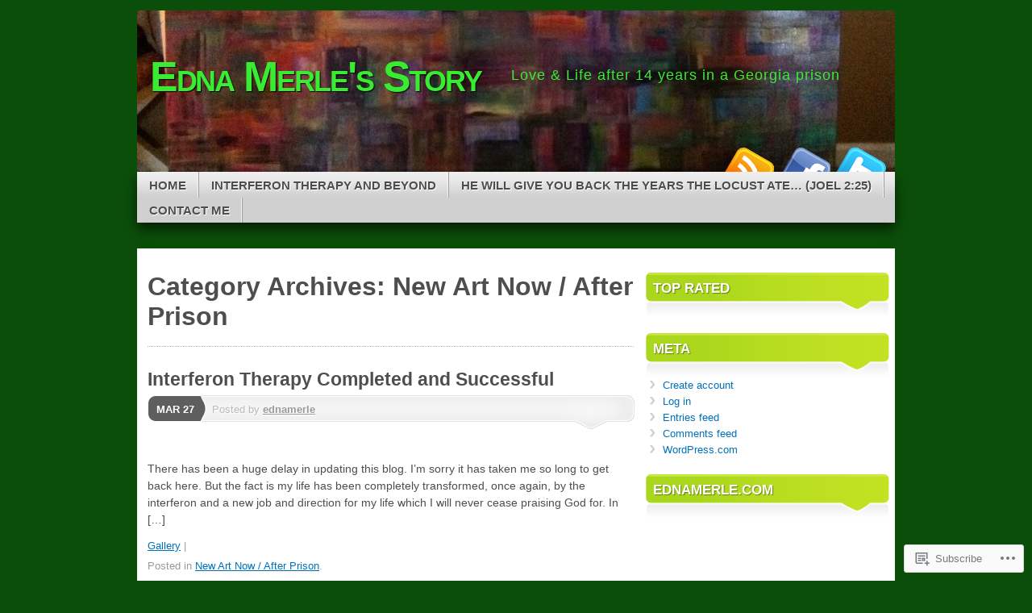

--- FILE ---
content_type: text/html; charset=UTF-8
request_url: https://ednamerle.com/category/new-art-now-after-prison/
body_size: 21032
content:
<!DOCTYPE html>
<!--[if IE 7]>
<html id="ie7" lang="en">
<![endif]-->
<!--[if IE 8]>
<html id="ie8" lang="en">
<![endif]-->
<!--[if (!IE)]><!-->
<html lang="en">
<!--<![endif]-->
<head>
<meta charset="UTF-8" />
<title>New Art Now / After Prison | Edna Merle&#039;s Story</title>
<link rel="profile" href="http://gmpg.org/xfn/11" />
<link rel="pingback" href="https://ednamerle.com/xmlrpc.php" />
<meta name='robots' content='max-image-preview:large' />
<meta name="google-site-verification" content="Hbw0MhKfGkYoMiUnbAKjePm8JhG4FJWhChr4FmMdjYA" />

<!-- Async WordPress.com Remote Login -->
<script id="wpcom_remote_login_js">
var wpcom_remote_login_extra_auth = '';
function wpcom_remote_login_remove_dom_node_id( element_id ) {
	var dom_node = document.getElementById( element_id );
	if ( dom_node ) { dom_node.parentNode.removeChild( dom_node ); }
}
function wpcom_remote_login_remove_dom_node_classes( class_name ) {
	var dom_nodes = document.querySelectorAll( '.' + class_name );
	for ( var i = 0; i < dom_nodes.length; i++ ) {
		dom_nodes[ i ].parentNode.removeChild( dom_nodes[ i ] );
	}
}
function wpcom_remote_login_final_cleanup() {
	wpcom_remote_login_remove_dom_node_classes( "wpcom_remote_login_msg" );
	wpcom_remote_login_remove_dom_node_id( "wpcom_remote_login_key" );
	wpcom_remote_login_remove_dom_node_id( "wpcom_remote_login_validate" );
	wpcom_remote_login_remove_dom_node_id( "wpcom_remote_login_js" );
	wpcom_remote_login_remove_dom_node_id( "wpcom_request_access_iframe" );
	wpcom_remote_login_remove_dom_node_id( "wpcom_request_access_styles" );
}

// Watch for messages back from the remote login
window.addEventListener( "message", function( e ) {
	if ( e.origin === "https://r-login.wordpress.com" ) {
		var data = {};
		try {
			data = JSON.parse( e.data );
		} catch( e ) {
			wpcom_remote_login_final_cleanup();
			return;
		}

		if ( data.msg === 'LOGIN' ) {
			// Clean up the login check iframe
			wpcom_remote_login_remove_dom_node_id( "wpcom_remote_login_key" );

			var id_regex = new RegExp( /^[0-9]+$/ );
			var token_regex = new RegExp( /^.*|.*|.*$/ );
			if (
				token_regex.test( data.token )
				&& id_regex.test( data.wpcomid )
			) {
				// We have everything we need to ask for a login
				var script = document.createElement( "script" );
				script.setAttribute( "id", "wpcom_remote_login_validate" );
				script.src = '/remote-login.php?wpcom_remote_login=validate'
					+ '&wpcomid=' + data.wpcomid
					+ '&token=' + encodeURIComponent( data.token )
					+ '&host=' + window.location.protocol
					+ '//' + window.location.hostname
					+ '&postid=703'
					+ '&is_singular=';
				document.body.appendChild( script );
			}

			return;
		}

		// Safari ITP, not logged in, so redirect
		if ( data.msg === 'LOGIN-REDIRECT' ) {
			window.location = 'https://wordpress.com/log-in?redirect_to=' + window.location.href;
			return;
		}

		// Safari ITP, storage access failed, remove the request
		if ( data.msg === 'LOGIN-REMOVE' ) {
			var css_zap = 'html { -webkit-transition: margin-top 1s; transition: margin-top 1s; } /* 9001 */ html { margin-top: 0 !important; } * html body { margin-top: 0 !important; } @media screen and ( max-width: 782px ) { html { margin-top: 0 !important; } * html body { margin-top: 0 !important; } }';
			var style_zap = document.createElement( 'style' );
			style_zap.type = 'text/css';
			style_zap.appendChild( document.createTextNode( css_zap ) );
			document.body.appendChild( style_zap );

			var e = document.getElementById( 'wpcom_request_access_iframe' );
			e.parentNode.removeChild( e );

			document.cookie = 'wordpress_com_login_access=denied; path=/; max-age=31536000';

			return;
		}

		// Safari ITP
		if ( data.msg === 'REQUEST_ACCESS' ) {
			console.log( 'request access: safari' );

			// Check ITP iframe enable/disable knob
			if ( wpcom_remote_login_extra_auth !== 'safari_itp_iframe' ) {
				return;
			}

			// If we are in a "private window" there is no ITP.
			var private_window = false;
			try {
				var opendb = window.openDatabase( null, null, null, null );
			} catch( e ) {
				private_window = true;
			}

			if ( private_window ) {
				console.log( 'private window' );
				return;
			}

			var iframe = document.createElement( 'iframe' );
			iframe.id = 'wpcom_request_access_iframe';
			iframe.setAttribute( 'scrolling', 'no' );
			iframe.setAttribute( 'sandbox', 'allow-storage-access-by-user-activation allow-scripts allow-same-origin allow-top-navigation-by-user-activation' );
			iframe.src = 'https://r-login.wordpress.com/remote-login.php?wpcom_remote_login=request_access&origin=' + encodeURIComponent( data.origin ) + '&wpcomid=' + encodeURIComponent( data.wpcomid );

			var css = 'html { -webkit-transition: margin-top 1s; transition: margin-top 1s; } /* 9001 */ html { margin-top: 46px !important; } * html body { margin-top: 46px !important; } @media screen and ( max-width: 660px ) { html { margin-top: 71px !important; } * html body { margin-top: 71px !important; } #wpcom_request_access_iframe { display: block; height: 71px !important; } } #wpcom_request_access_iframe { border: 0px; height: 46px; position: fixed; top: 0; left: 0; width: 100%; min-width: 100%; z-index: 99999; background: #23282d; } ';

			var style = document.createElement( 'style' );
			style.type = 'text/css';
			style.id = 'wpcom_request_access_styles';
			style.appendChild( document.createTextNode( css ) );
			document.body.appendChild( style );

			document.body.appendChild( iframe );
		}

		if ( data.msg === 'DONE' ) {
			wpcom_remote_login_final_cleanup();
		}
	}
}, false );

// Inject the remote login iframe after the page has had a chance to load
// more critical resources
window.addEventListener( "DOMContentLoaded", function( e ) {
	var iframe = document.createElement( "iframe" );
	iframe.style.display = "none";
	iframe.setAttribute( "scrolling", "no" );
	iframe.setAttribute( "id", "wpcom_remote_login_key" );
	iframe.src = "https://r-login.wordpress.com/remote-login.php"
		+ "?wpcom_remote_login=key"
		+ "&origin=aHR0cHM6Ly9lZG5hbWVybGUuY29t"
		+ "&wpcomid=14276438"
		+ "&time=" + Math.floor( Date.now() / 1000 );
	document.body.appendChild( iframe );
}, false );
</script>
<link rel='dns-prefetch' href='//s0.wp.com' />
<link rel="alternate" type="application/rss+xml" title="Edna Merle&#039;s Story &raquo; Feed" href="https://ednamerle.com/feed/" />
<link rel="alternate" type="application/rss+xml" title="Edna Merle&#039;s Story &raquo; Comments Feed" href="https://ednamerle.com/comments/feed/" />
<link rel="alternate" type="application/rss+xml" title="Edna Merle&#039;s Story &raquo; New Art Now / After Prison Category Feed" href="https://ednamerle.com/category/new-art-now-after-prison/feed/" />
	<script type="text/javascript">
		/* <![CDATA[ */
		function addLoadEvent(func) {
			var oldonload = window.onload;
			if (typeof window.onload != 'function') {
				window.onload = func;
			} else {
				window.onload = function () {
					oldonload();
					func();
				}
			}
		}
		/* ]]> */
	</script>
	<link crossorigin='anonymous' rel='stylesheet' id='all-css-0-1' href='/wp-content/mu-plugins/likes/jetpack-likes.css?m=1743883414i&cssminify=yes' type='text/css' media='all' />
<style id='wp-emoji-styles-inline-css'>

	img.wp-smiley, img.emoji {
		display: inline !important;
		border: none !important;
		box-shadow: none !important;
		height: 1em !important;
		width: 1em !important;
		margin: 0 0.07em !important;
		vertical-align: -0.1em !important;
		background: none !important;
		padding: 0 !important;
	}
/*# sourceURL=wp-emoji-styles-inline-css */
</style>
<link crossorigin='anonymous' rel='stylesheet' id='all-css-2-1' href='/wp-content/plugins/gutenberg-core/v22.2.0/build/styles/block-library/style.css?m=1764855221i&cssminify=yes' type='text/css' media='all' />
<style id='wp-block-library-inline-css'>
.has-text-align-justify {
	text-align:justify;
}
.has-text-align-justify{text-align:justify;}

/*# sourceURL=wp-block-library-inline-css */
</style><style id='global-styles-inline-css'>
:root{--wp--preset--aspect-ratio--square: 1;--wp--preset--aspect-ratio--4-3: 4/3;--wp--preset--aspect-ratio--3-4: 3/4;--wp--preset--aspect-ratio--3-2: 3/2;--wp--preset--aspect-ratio--2-3: 2/3;--wp--preset--aspect-ratio--16-9: 16/9;--wp--preset--aspect-ratio--9-16: 9/16;--wp--preset--color--black: #000000;--wp--preset--color--cyan-bluish-gray: #abb8c3;--wp--preset--color--white: #ffffff;--wp--preset--color--pale-pink: #f78da7;--wp--preset--color--vivid-red: #cf2e2e;--wp--preset--color--luminous-vivid-orange: #ff6900;--wp--preset--color--luminous-vivid-amber: #fcb900;--wp--preset--color--light-green-cyan: #7bdcb5;--wp--preset--color--vivid-green-cyan: #00d084;--wp--preset--color--pale-cyan-blue: #8ed1fc;--wp--preset--color--vivid-cyan-blue: #0693e3;--wp--preset--color--vivid-purple: #9b51e0;--wp--preset--gradient--vivid-cyan-blue-to-vivid-purple: linear-gradient(135deg,rgb(6,147,227) 0%,rgb(155,81,224) 100%);--wp--preset--gradient--light-green-cyan-to-vivid-green-cyan: linear-gradient(135deg,rgb(122,220,180) 0%,rgb(0,208,130) 100%);--wp--preset--gradient--luminous-vivid-amber-to-luminous-vivid-orange: linear-gradient(135deg,rgb(252,185,0) 0%,rgb(255,105,0) 100%);--wp--preset--gradient--luminous-vivid-orange-to-vivid-red: linear-gradient(135deg,rgb(255,105,0) 0%,rgb(207,46,46) 100%);--wp--preset--gradient--very-light-gray-to-cyan-bluish-gray: linear-gradient(135deg,rgb(238,238,238) 0%,rgb(169,184,195) 100%);--wp--preset--gradient--cool-to-warm-spectrum: linear-gradient(135deg,rgb(74,234,220) 0%,rgb(151,120,209) 20%,rgb(207,42,186) 40%,rgb(238,44,130) 60%,rgb(251,105,98) 80%,rgb(254,248,76) 100%);--wp--preset--gradient--blush-light-purple: linear-gradient(135deg,rgb(255,206,236) 0%,rgb(152,150,240) 100%);--wp--preset--gradient--blush-bordeaux: linear-gradient(135deg,rgb(254,205,165) 0%,rgb(254,45,45) 50%,rgb(107,0,62) 100%);--wp--preset--gradient--luminous-dusk: linear-gradient(135deg,rgb(255,203,112) 0%,rgb(199,81,192) 50%,rgb(65,88,208) 100%);--wp--preset--gradient--pale-ocean: linear-gradient(135deg,rgb(255,245,203) 0%,rgb(182,227,212) 50%,rgb(51,167,181) 100%);--wp--preset--gradient--electric-grass: linear-gradient(135deg,rgb(202,248,128) 0%,rgb(113,206,126) 100%);--wp--preset--gradient--midnight: linear-gradient(135deg,rgb(2,3,129) 0%,rgb(40,116,252) 100%);--wp--preset--font-size--small: 13px;--wp--preset--font-size--medium: 20px;--wp--preset--font-size--large: 36px;--wp--preset--font-size--x-large: 42px;--wp--preset--font-family--albert-sans: 'Albert Sans', sans-serif;--wp--preset--font-family--alegreya: Alegreya, serif;--wp--preset--font-family--arvo: Arvo, serif;--wp--preset--font-family--bodoni-moda: 'Bodoni Moda', serif;--wp--preset--font-family--bricolage-grotesque: 'Bricolage Grotesque', sans-serif;--wp--preset--font-family--cabin: Cabin, sans-serif;--wp--preset--font-family--chivo: Chivo, sans-serif;--wp--preset--font-family--commissioner: Commissioner, sans-serif;--wp--preset--font-family--cormorant: Cormorant, serif;--wp--preset--font-family--courier-prime: 'Courier Prime', monospace;--wp--preset--font-family--crimson-pro: 'Crimson Pro', serif;--wp--preset--font-family--dm-mono: 'DM Mono', monospace;--wp--preset--font-family--dm-sans: 'DM Sans', sans-serif;--wp--preset--font-family--dm-serif-display: 'DM Serif Display', serif;--wp--preset--font-family--domine: Domine, serif;--wp--preset--font-family--eb-garamond: 'EB Garamond', serif;--wp--preset--font-family--epilogue: Epilogue, sans-serif;--wp--preset--font-family--fahkwang: Fahkwang, sans-serif;--wp--preset--font-family--figtree: Figtree, sans-serif;--wp--preset--font-family--fira-sans: 'Fira Sans', sans-serif;--wp--preset--font-family--fjalla-one: 'Fjalla One', sans-serif;--wp--preset--font-family--fraunces: Fraunces, serif;--wp--preset--font-family--gabarito: Gabarito, system-ui;--wp--preset--font-family--ibm-plex-mono: 'IBM Plex Mono', monospace;--wp--preset--font-family--ibm-plex-sans: 'IBM Plex Sans', sans-serif;--wp--preset--font-family--ibarra-real-nova: 'Ibarra Real Nova', serif;--wp--preset--font-family--instrument-serif: 'Instrument Serif', serif;--wp--preset--font-family--inter: Inter, sans-serif;--wp--preset--font-family--josefin-sans: 'Josefin Sans', sans-serif;--wp--preset--font-family--jost: Jost, sans-serif;--wp--preset--font-family--libre-baskerville: 'Libre Baskerville', serif;--wp--preset--font-family--libre-franklin: 'Libre Franklin', sans-serif;--wp--preset--font-family--literata: Literata, serif;--wp--preset--font-family--lora: Lora, serif;--wp--preset--font-family--merriweather: Merriweather, serif;--wp--preset--font-family--montserrat: Montserrat, sans-serif;--wp--preset--font-family--newsreader: Newsreader, serif;--wp--preset--font-family--noto-sans-mono: 'Noto Sans Mono', sans-serif;--wp--preset--font-family--nunito: Nunito, sans-serif;--wp--preset--font-family--open-sans: 'Open Sans', sans-serif;--wp--preset--font-family--overpass: Overpass, sans-serif;--wp--preset--font-family--pt-serif: 'PT Serif', serif;--wp--preset--font-family--petrona: Petrona, serif;--wp--preset--font-family--piazzolla: Piazzolla, serif;--wp--preset--font-family--playfair-display: 'Playfair Display', serif;--wp--preset--font-family--plus-jakarta-sans: 'Plus Jakarta Sans', sans-serif;--wp--preset--font-family--poppins: Poppins, sans-serif;--wp--preset--font-family--raleway: Raleway, sans-serif;--wp--preset--font-family--roboto: Roboto, sans-serif;--wp--preset--font-family--roboto-slab: 'Roboto Slab', serif;--wp--preset--font-family--rubik: Rubik, sans-serif;--wp--preset--font-family--rufina: Rufina, serif;--wp--preset--font-family--sora: Sora, sans-serif;--wp--preset--font-family--source-sans-3: 'Source Sans 3', sans-serif;--wp--preset--font-family--source-serif-4: 'Source Serif 4', serif;--wp--preset--font-family--space-mono: 'Space Mono', monospace;--wp--preset--font-family--syne: Syne, sans-serif;--wp--preset--font-family--texturina: Texturina, serif;--wp--preset--font-family--urbanist: Urbanist, sans-serif;--wp--preset--font-family--work-sans: 'Work Sans', sans-serif;--wp--preset--spacing--20: 0.44rem;--wp--preset--spacing--30: 0.67rem;--wp--preset--spacing--40: 1rem;--wp--preset--spacing--50: 1.5rem;--wp--preset--spacing--60: 2.25rem;--wp--preset--spacing--70: 3.38rem;--wp--preset--spacing--80: 5.06rem;--wp--preset--shadow--natural: 6px 6px 9px rgba(0, 0, 0, 0.2);--wp--preset--shadow--deep: 12px 12px 50px rgba(0, 0, 0, 0.4);--wp--preset--shadow--sharp: 6px 6px 0px rgba(0, 0, 0, 0.2);--wp--preset--shadow--outlined: 6px 6px 0px -3px rgb(255, 255, 255), 6px 6px rgb(0, 0, 0);--wp--preset--shadow--crisp: 6px 6px 0px rgb(0, 0, 0);}:where(.is-layout-flex){gap: 0.5em;}:where(.is-layout-grid){gap: 0.5em;}body .is-layout-flex{display: flex;}.is-layout-flex{flex-wrap: wrap;align-items: center;}.is-layout-flex > :is(*, div){margin: 0;}body .is-layout-grid{display: grid;}.is-layout-grid > :is(*, div){margin: 0;}:where(.wp-block-columns.is-layout-flex){gap: 2em;}:where(.wp-block-columns.is-layout-grid){gap: 2em;}:where(.wp-block-post-template.is-layout-flex){gap: 1.25em;}:where(.wp-block-post-template.is-layout-grid){gap: 1.25em;}.has-black-color{color: var(--wp--preset--color--black) !important;}.has-cyan-bluish-gray-color{color: var(--wp--preset--color--cyan-bluish-gray) !important;}.has-white-color{color: var(--wp--preset--color--white) !important;}.has-pale-pink-color{color: var(--wp--preset--color--pale-pink) !important;}.has-vivid-red-color{color: var(--wp--preset--color--vivid-red) !important;}.has-luminous-vivid-orange-color{color: var(--wp--preset--color--luminous-vivid-orange) !important;}.has-luminous-vivid-amber-color{color: var(--wp--preset--color--luminous-vivid-amber) !important;}.has-light-green-cyan-color{color: var(--wp--preset--color--light-green-cyan) !important;}.has-vivid-green-cyan-color{color: var(--wp--preset--color--vivid-green-cyan) !important;}.has-pale-cyan-blue-color{color: var(--wp--preset--color--pale-cyan-blue) !important;}.has-vivid-cyan-blue-color{color: var(--wp--preset--color--vivid-cyan-blue) !important;}.has-vivid-purple-color{color: var(--wp--preset--color--vivid-purple) !important;}.has-black-background-color{background-color: var(--wp--preset--color--black) !important;}.has-cyan-bluish-gray-background-color{background-color: var(--wp--preset--color--cyan-bluish-gray) !important;}.has-white-background-color{background-color: var(--wp--preset--color--white) !important;}.has-pale-pink-background-color{background-color: var(--wp--preset--color--pale-pink) !important;}.has-vivid-red-background-color{background-color: var(--wp--preset--color--vivid-red) !important;}.has-luminous-vivid-orange-background-color{background-color: var(--wp--preset--color--luminous-vivid-orange) !important;}.has-luminous-vivid-amber-background-color{background-color: var(--wp--preset--color--luminous-vivid-amber) !important;}.has-light-green-cyan-background-color{background-color: var(--wp--preset--color--light-green-cyan) !important;}.has-vivid-green-cyan-background-color{background-color: var(--wp--preset--color--vivid-green-cyan) !important;}.has-pale-cyan-blue-background-color{background-color: var(--wp--preset--color--pale-cyan-blue) !important;}.has-vivid-cyan-blue-background-color{background-color: var(--wp--preset--color--vivid-cyan-blue) !important;}.has-vivid-purple-background-color{background-color: var(--wp--preset--color--vivid-purple) !important;}.has-black-border-color{border-color: var(--wp--preset--color--black) !important;}.has-cyan-bluish-gray-border-color{border-color: var(--wp--preset--color--cyan-bluish-gray) !important;}.has-white-border-color{border-color: var(--wp--preset--color--white) !important;}.has-pale-pink-border-color{border-color: var(--wp--preset--color--pale-pink) !important;}.has-vivid-red-border-color{border-color: var(--wp--preset--color--vivid-red) !important;}.has-luminous-vivid-orange-border-color{border-color: var(--wp--preset--color--luminous-vivid-orange) !important;}.has-luminous-vivid-amber-border-color{border-color: var(--wp--preset--color--luminous-vivid-amber) !important;}.has-light-green-cyan-border-color{border-color: var(--wp--preset--color--light-green-cyan) !important;}.has-vivid-green-cyan-border-color{border-color: var(--wp--preset--color--vivid-green-cyan) !important;}.has-pale-cyan-blue-border-color{border-color: var(--wp--preset--color--pale-cyan-blue) !important;}.has-vivid-cyan-blue-border-color{border-color: var(--wp--preset--color--vivid-cyan-blue) !important;}.has-vivid-purple-border-color{border-color: var(--wp--preset--color--vivid-purple) !important;}.has-vivid-cyan-blue-to-vivid-purple-gradient-background{background: var(--wp--preset--gradient--vivid-cyan-blue-to-vivid-purple) !important;}.has-light-green-cyan-to-vivid-green-cyan-gradient-background{background: var(--wp--preset--gradient--light-green-cyan-to-vivid-green-cyan) !important;}.has-luminous-vivid-amber-to-luminous-vivid-orange-gradient-background{background: var(--wp--preset--gradient--luminous-vivid-amber-to-luminous-vivid-orange) !important;}.has-luminous-vivid-orange-to-vivid-red-gradient-background{background: var(--wp--preset--gradient--luminous-vivid-orange-to-vivid-red) !important;}.has-very-light-gray-to-cyan-bluish-gray-gradient-background{background: var(--wp--preset--gradient--very-light-gray-to-cyan-bluish-gray) !important;}.has-cool-to-warm-spectrum-gradient-background{background: var(--wp--preset--gradient--cool-to-warm-spectrum) !important;}.has-blush-light-purple-gradient-background{background: var(--wp--preset--gradient--blush-light-purple) !important;}.has-blush-bordeaux-gradient-background{background: var(--wp--preset--gradient--blush-bordeaux) !important;}.has-luminous-dusk-gradient-background{background: var(--wp--preset--gradient--luminous-dusk) !important;}.has-pale-ocean-gradient-background{background: var(--wp--preset--gradient--pale-ocean) !important;}.has-electric-grass-gradient-background{background: var(--wp--preset--gradient--electric-grass) !important;}.has-midnight-gradient-background{background: var(--wp--preset--gradient--midnight) !important;}.has-small-font-size{font-size: var(--wp--preset--font-size--small) !important;}.has-medium-font-size{font-size: var(--wp--preset--font-size--medium) !important;}.has-large-font-size{font-size: var(--wp--preset--font-size--large) !important;}.has-x-large-font-size{font-size: var(--wp--preset--font-size--x-large) !important;}.has-albert-sans-font-family{font-family: var(--wp--preset--font-family--albert-sans) !important;}.has-alegreya-font-family{font-family: var(--wp--preset--font-family--alegreya) !important;}.has-arvo-font-family{font-family: var(--wp--preset--font-family--arvo) !important;}.has-bodoni-moda-font-family{font-family: var(--wp--preset--font-family--bodoni-moda) !important;}.has-bricolage-grotesque-font-family{font-family: var(--wp--preset--font-family--bricolage-grotesque) !important;}.has-cabin-font-family{font-family: var(--wp--preset--font-family--cabin) !important;}.has-chivo-font-family{font-family: var(--wp--preset--font-family--chivo) !important;}.has-commissioner-font-family{font-family: var(--wp--preset--font-family--commissioner) !important;}.has-cormorant-font-family{font-family: var(--wp--preset--font-family--cormorant) !important;}.has-courier-prime-font-family{font-family: var(--wp--preset--font-family--courier-prime) !important;}.has-crimson-pro-font-family{font-family: var(--wp--preset--font-family--crimson-pro) !important;}.has-dm-mono-font-family{font-family: var(--wp--preset--font-family--dm-mono) !important;}.has-dm-sans-font-family{font-family: var(--wp--preset--font-family--dm-sans) !important;}.has-dm-serif-display-font-family{font-family: var(--wp--preset--font-family--dm-serif-display) !important;}.has-domine-font-family{font-family: var(--wp--preset--font-family--domine) !important;}.has-eb-garamond-font-family{font-family: var(--wp--preset--font-family--eb-garamond) !important;}.has-epilogue-font-family{font-family: var(--wp--preset--font-family--epilogue) !important;}.has-fahkwang-font-family{font-family: var(--wp--preset--font-family--fahkwang) !important;}.has-figtree-font-family{font-family: var(--wp--preset--font-family--figtree) !important;}.has-fira-sans-font-family{font-family: var(--wp--preset--font-family--fira-sans) !important;}.has-fjalla-one-font-family{font-family: var(--wp--preset--font-family--fjalla-one) !important;}.has-fraunces-font-family{font-family: var(--wp--preset--font-family--fraunces) !important;}.has-gabarito-font-family{font-family: var(--wp--preset--font-family--gabarito) !important;}.has-ibm-plex-mono-font-family{font-family: var(--wp--preset--font-family--ibm-plex-mono) !important;}.has-ibm-plex-sans-font-family{font-family: var(--wp--preset--font-family--ibm-plex-sans) !important;}.has-ibarra-real-nova-font-family{font-family: var(--wp--preset--font-family--ibarra-real-nova) !important;}.has-instrument-serif-font-family{font-family: var(--wp--preset--font-family--instrument-serif) !important;}.has-inter-font-family{font-family: var(--wp--preset--font-family--inter) !important;}.has-josefin-sans-font-family{font-family: var(--wp--preset--font-family--josefin-sans) !important;}.has-jost-font-family{font-family: var(--wp--preset--font-family--jost) !important;}.has-libre-baskerville-font-family{font-family: var(--wp--preset--font-family--libre-baskerville) !important;}.has-libre-franklin-font-family{font-family: var(--wp--preset--font-family--libre-franklin) !important;}.has-literata-font-family{font-family: var(--wp--preset--font-family--literata) !important;}.has-lora-font-family{font-family: var(--wp--preset--font-family--lora) !important;}.has-merriweather-font-family{font-family: var(--wp--preset--font-family--merriweather) !important;}.has-montserrat-font-family{font-family: var(--wp--preset--font-family--montserrat) !important;}.has-newsreader-font-family{font-family: var(--wp--preset--font-family--newsreader) !important;}.has-noto-sans-mono-font-family{font-family: var(--wp--preset--font-family--noto-sans-mono) !important;}.has-nunito-font-family{font-family: var(--wp--preset--font-family--nunito) !important;}.has-open-sans-font-family{font-family: var(--wp--preset--font-family--open-sans) !important;}.has-overpass-font-family{font-family: var(--wp--preset--font-family--overpass) !important;}.has-pt-serif-font-family{font-family: var(--wp--preset--font-family--pt-serif) !important;}.has-petrona-font-family{font-family: var(--wp--preset--font-family--petrona) !important;}.has-piazzolla-font-family{font-family: var(--wp--preset--font-family--piazzolla) !important;}.has-playfair-display-font-family{font-family: var(--wp--preset--font-family--playfair-display) !important;}.has-plus-jakarta-sans-font-family{font-family: var(--wp--preset--font-family--plus-jakarta-sans) !important;}.has-poppins-font-family{font-family: var(--wp--preset--font-family--poppins) !important;}.has-raleway-font-family{font-family: var(--wp--preset--font-family--raleway) !important;}.has-roboto-font-family{font-family: var(--wp--preset--font-family--roboto) !important;}.has-roboto-slab-font-family{font-family: var(--wp--preset--font-family--roboto-slab) !important;}.has-rubik-font-family{font-family: var(--wp--preset--font-family--rubik) !important;}.has-rufina-font-family{font-family: var(--wp--preset--font-family--rufina) !important;}.has-sora-font-family{font-family: var(--wp--preset--font-family--sora) !important;}.has-source-sans-3-font-family{font-family: var(--wp--preset--font-family--source-sans-3) !important;}.has-source-serif-4-font-family{font-family: var(--wp--preset--font-family--source-serif-4) !important;}.has-space-mono-font-family{font-family: var(--wp--preset--font-family--space-mono) !important;}.has-syne-font-family{font-family: var(--wp--preset--font-family--syne) !important;}.has-texturina-font-family{font-family: var(--wp--preset--font-family--texturina) !important;}.has-urbanist-font-family{font-family: var(--wp--preset--font-family--urbanist) !important;}.has-work-sans-font-family{font-family: var(--wp--preset--font-family--work-sans) !important;}
/*# sourceURL=global-styles-inline-css */
</style>

<style id='classic-theme-styles-inline-css'>
/*! This file is auto-generated */
.wp-block-button__link{color:#fff;background-color:#32373c;border-radius:9999px;box-shadow:none;text-decoration:none;padding:calc(.667em + 2px) calc(1.333em + 2px);font-size:1.125em}.wp-block-file__button{background:#32373c;color:#fff;text-decoration:none}
/*# sourceURL=/wp-includes/css/classic-themes.min.css */
</style>
<link crossorigin='anonymous' rel='stylesheet' id='all-css-4-1' href='/_static/??-eJx9kFlOw0AMhi+EY4VUUB4QZ0km7tQwG2NPS29fl6oLosqLN/2fN9wXcDkpJcUSmuck6PIUsvsSfO76ddeDcCyBoNKuW+HMolcFiB4CdU7kCe8axQa3XpWsHsuoJ0WkmUcKFE22hO159qSGyyUGpZ9lpNgYmKZSSQTMRm4RdGuz5B93LmNpE8aDKH83wse3PFK6HHKVswNfidLSYpXsWd5C/3vOLV2CPGWwF4/KOf1JYBNGrif0I773r6v+5W0YhvXnESz8qrY=&cssminify=yes' type='text/css' media='all' />
<link crossorigin='anonymous' rel='stylesheet' id='print-css-5-1' href='/wp-content/mu-plugins/global-print/global-print.css?m=1465851035i&cssminify=yes' type='text/css' media='print' />
<style id='jetpack-global-styles-frontend-style-inline-css'>
:root { --font-headings: unset; --font-base: unset; --font-headings-default: -apple-system,BlinkMacSystemFont,"Segoe UI",Roboto,Oxygen-Sans,Ubuntu,Cantarell,"Helvetica Neue",sans-serif; --font-base-default: -apple-system,BlinkMacSystemFont,"Segoe UI",Roboto,Oxygen-Sans,Ubuntu,Cantarell,"Helvetica Neue",sans-serif;}
/*# sourceURL=jetpack-global-styles-frontend-style-inline-css */
</style>
<link crossorigin='anonymous' rel='stylesheet' id='all-css-8-1' href='/_static/??-eJyNjcsKAjEMRX/IGtQZBxfip0hMS9sxTYppGfx7H7gRN+7ugcs5sFRHKi1Ig9Jd5R6zGMyhVaTrh8G6QFHfORhYwlvw6P39PbPENZmt4G/ROQuBKWVkxxrVvuBH1lIoz2waILJekF+HUzlupnG3nQ77YZwfuRJIaQ==&cssminify=yes' type='text/css' media='all' />
<script type="text/javascript" id="wpcom-actionbar-placeholder-js-extra">
/* <![CDATA[ */
var actionbardata = {"siteID":"14276438","postID":"0","siteURL":"https://ednamerle.com","xhrURL":"https://ednamerle.com/wp-admin/admin-ajax.php","nonce":"bdae942ed4","isLoggedIn":"","statusMessage":"","subsEmailDefault":"instantly","proxyScriptUrl":"https://s0.wp.com/wp-content/js/wpcom-proxy-request.js?m=1513050504i&amp;ver=20211021","i18n":{"followedText":"New posts from this site will now appear in your \u003Ca href=\"https://wordpress.com/reader\"\u003EReader\u003C/a\u003E","foldBar":"Collapse this bar","unfoldBar":"Expand this bar","shortLinkCopied":"Shortlink copied to clipboard."}};
//# sourceURL=wpcom-actionbar-placeholder-js-extra
/* ]]> */
</script>
<script type="text/javascript" id="jetpack-mu-wpcom-settings-js-before">
/* <![CDATA[ */
var JETPACK_MU_WPCOM_SETTINGS = {"assetsUrl":"https://s0.wp.com/wp-content/mu-plugins/jetpack-mu-wpcom-plugin/sun/jetpack_vendor/automattic/jetpack-mu-wpcom/src/build/"};
//# sourceURL=jetpack-mu-wpcom-settings-js-before
/* ]]> */
</script>
<script crossorigin='anonymous' type='text/javascript'  src='/_static/??-eJyFjUsOwjAMBS9E6gLit0CcpaQGHNVOiB1Bbt9UAokdq7eYGT14JeejGIpBUMiTuZTju3ZBV9AYiZ/KiLrA8CyY62c6JvkrOaZ7Hgx/5e+bPZBbksoVuKpRC5b+VsQbRdHmX/i8Pmz63bbfH09hBps+PvY='></script>
<script type="text/javascript" id="rlt-proxy-js-after">
/* <![CDATA[ */
	rltInitialize( {"token":null,"iframeOrigins":["https:\/\/widgets.wp.com"]} );
//# sourceURL=rlt-proxy-js-after
/* ]]> */
</script>
<link rel="EditURI" type="application/rsd+xml" title="RSD" href="https://ednamerle.wordpress.com/xmlrpc.php?rsd" />
<meta name="generator" content="WordPress.com" />

<!-- Jetpack Open Graph Tags -->
<meta property="og:type" content="website" />
<meta property="og:title" content="New Art Now / After Prison &#8211; Edna Merle&#039;s Story" />
<meta property="og:url" content="https://ednamerle.com/category/new-art-now-after-prison/" />
<meta property="og:site_name" content="Edna Merle&#039;s Story" />
<meta property="og:image" content="https://secure.gravatar.com/blavatar/f3e0cb93c7d6d6375a40c0e3fda6c73a767d27b78019c2d1c42c969e881b62dc?s=200&#038;ts=1768139830" />
<meta property="og:image:width" content="200" />
<meta property="og:image:height" content="200" />
<meta property="og:image:alt" content="" />
<meta property="og:locale" content="en_US" />
<meta name="twitter:creator" content="@Ednamerles" />

<!-- End Jetpack Open Graph Tags -->
<link rel="shortcut icon" type="image/x-icon" href="https://secure.gravatar.com/blavatar/f3e0cb93c7d6d6375a40c0e3fda6c73a767d27b78019c2d1c42c969e881b62dc?s=32" sizes="16x16" />
<link rel="icon" type="image/x-icon" href="https://secure.gravatar.com/blavatar/f3e0cb93c7d6d6375a40c0e3fda6c73a767d27b78019c2d1c42c969e881b62dc?s=32" sizes="16x16" />
<link rel="apple-touch-icon" href="https://secure.gravatar.com/blavatar/f3e0cb93c7d6d6375a40c0e3fda6c73a767d27b78019c2d1c42c969e881b62dc?s=114" />
<link rel='openid.server' href='https://ednamerle.com/?openidserver=1' />
<link rel='openid.delegate' href='https://ednamerle.com/' />
<link rel="search" type="application/opensearchdescription+xml" href="https://ednamerle.com/osd.xml" title="Edna Merle&#039;s Story" />
<link rel="search" type="application/opensearchdescription+xml" href="https://s1.wp.com/opensearch.xml" title="WordPress.com" />
<meta name="theme-color" content="#0b4e09" />
	<style type="text/css">
			#page {
			background: none;
		}
				#branding {
			margin-top: 1em;
			padding: 0;
		}
		#branding #logo {
			border-width: 0;
			padding-right: .1em;
		}
		</style>
	<meta name="description" content="Posts about New Art Now / After Prison written by ednamerle" />
	<style type="text/css">
			#branding {
			background: url('https://ednamerle.com/wp-content/uploads/2011/07/cropped-photo1.jpg');
			width: 940px;
			height: 148px; /* 200 - 52 for top padding */
		}
		#page {
			background: none;
		}
		#branding {
			padding: 4em 0 0;
		}
		.home-link{
			width:920px;
			height:148px;
			display: block;
		}
		#branding #logo {
			margin: 0 0 0 .3em;
			padding-right: .3em;
		}
		#site-description {
			margin: 0.2em 0 0 1em;
			padding: .8em 0.2em;
		}
			#logo,
		#site-description {
			background: none !important;
			border: 0 !important;
			color: #39ec32 !important;
		}
		</style>
	<style type="text/css" id="custom-background-css">
body.custom-background { background-color: #0b4e09; }
</style>
	<link crossorigin='anonymous' rel='stylesheet' id='all-css-0-3' href='/_static/??-eJyNjM0KgzAQBl9I/ag/lR6KjyK6LhJNNsHN4uuXQuvZ4wzD4EwlRcksGcHK5G11otg4p4n2H0NNMDohzD7SrtDTJT4qUi1wexDiYp4VNB3RlP3V/MX3N4T3o++aun892277AK5vOq4=&cssminify=yes' type='text/css' media='all' />
</head>

<body class="archive category category-new-art-now-after-prison category-60232364 custom-background wp-theme-pubmystique customizer-styles-applied content-sidebar jetpack-reblog-enabled">
<div id="page">

	<div id="container">

		<ul class="skip">
			<li><a href="#access">Skip to navigation</a></li>
			<li><a href="#main">Skip to main content</a></li>
			<li><a href="#sidebar">Skip to primary sidebar</a></li>
			<li><a href="#sidebar2">Skip to secondary sidebar</a></li>
			<li><a href="#footer">Skip to footer</a></li>
		</ul>

		<div id="header">
			<div id="branding" class="clear-block">
				<a class="home-link" href="https://ednamerle.com/" title="Edna Merle&#039;s Story" rel="home">
					<h1 id="logo">Edna Merle&#039;s Story</h1>
					<h2 id="site-description">Love &amp; Life after 14 years in a Georgia prison</h2>
				</a>
			</div><!-- #branding-->

			<div id="access" class="clear-block" role="navigation">
				<false class="menu"><ul>
<li ><a href="https://ednamerle.com/">Home</a></li><li class="page_item page-item-707"><a href="https://ednamerle.com/interferon-therapy-and-beyond/">Interferon Therapy and&nbsp;Beyond</a></li>
<li class="page_item page-item-653"><a href="https://ednamerle.com/653-2/">He will give you back the years the locust ate&#8230; (Joel&nbsp;2:25)</a></li>
<li class="page_item page-item-648"><a href="https://ednamerle.com/index-2/contact-me/">Contact Me</a></li>
</ul></false>

				<div class="social-icons">

					
					
											<a href="http://twitter.com" class="twitter">Twitter</a>
					
											<a href="http://facebook.com" class="facebook">Facebook</a>
					
											<a href="https://ednamerle.com/feed/" class="rss">RSS Feed</a>
					
				</div><!-- .social-icons -->

			</div><!-- #access -->

										
			</div><!-- #header-->

			<div id="main">

 			<div id="content-container">
	 			<div id="content">
					<h1 class="archive-title">Category Archives: <span>New Art Now / After Prison</span></h1>
					


		
<div class="post-wrapper clear-block post-703 post type-post status-publish format-gallery hentry category-new-art-now-after-prison post_format-post-format-gallery">

			<h2 class="post-title"><a href="https://ednamerle.com/2014/03/27/interferon-therapy-completed-and-successful/" rel="bookmark">Interferon Therapy Completed and&nbsp;Successful</a></h2>	
	<div class="post-date">
		<p class="day">Mar 27</p>
	</div><!-- .post-date -->

	<div class="post-info clear-block">
		<p class="author alignleft">Posted by <a href="https://ednamerle.com/author/ednamerle/" title="Posts by ednamerle" rel="author">ednamerle</a> </p>
	</div><!-- .post-info clear-block" -->

	<div class="entry">
					<div class="gallery-wrap">
								<div class="cs-rating pd-rating" id="pd_rating_holder_2481123_post_703"></div><br/><p>There has been a huge delay in updating this blog. I&#8217;m sorry it has taken me so long to get back here. But the fact is my life has been completely transformed, once again, by the interferon and a new job and direction for my life which I will never cease praising God for. In [&hellip;]</p>
			</div><!-- .gallery-wrap-->
		
	</div><!-- .entry -->

			<div class="post-meta">
			<a class="entry-format" href="https://ednamerle.com/type/gallery/" title="All Gallery posts">Gallery</a>
			<span class="sep"> | </span>
			<p class="post-catgories">Posted in <a href="https://ednamerle.com/category/new-art-now-after-prison/" rel="category tag">New Art Now / After Prison</a>.</p>
					</div><!-- .post-meta -->
	</div><!-- .post-wrapper -->

		
<div class="post-wrapper clear-block post-694 post type-post status-publish format-gallery hentry category-new-art-now-after-prison post_format-post-format-gallery">

			<h2 class="post-title"><a href="https://ednamerle.com/2013/04/29/to-unsubscribe/" rel="bookmark">To unsubscribe:</a></h2>	
	<div class="post-date">
		<p class="day">Apr 29</p>
	</div><!-- .post-date -->

	<div class="post-info clear-block">
		<p class="author alignleft">Posted by <a href="https://ednamerle.com/author/ednamerle/" title="Posts by ednamerle" rel="author">ednamerle</a> </p>
	</div><!-- .post-info clear-block" -->

	<div class="entry">
					<div class="gallery-wrap">
								<div class="cs-rating pd-rating" id="pd_rating_holder_2481123_post_694"></div><br/><p>To unsubscribe, go to the Reader tab on the WordPress.com home page, then click &#8220;Edit List&#8221; next to Blogs I Follow (on the left), and in the &#8220;Get new posts by email&#8221; column, change the drop down to Never. <a href="http://wordpress.com/#!/read/edit/" rel="nofollow">http://wordpress.com/#!/read/edit/</a></p>
			</div><!-- .gallery-wrap-->
		
	</div><!-- .entry -->

			<div class="post-meta">
			<a class="entry-format" href="https://ednamerle.com/type/gallery/" title="All Gallery posts">Gallery</a>
			<span class="sep"> | </span>
			<p class="post-catgories">Posted in <a href="https://ednamerle.com/category/new-art-now-after-prison/" rel="category tag">New Art Now / After Prison</a>.</p>
					</div><!-- .post-meta -->
	</div><!-- .post-wrapper -->

		
<div class="post-wrapper clear-block post-620 post type-post status-publish format-gallery hentry category-new-art-now-after-prison post_format-post-format-gallery">

			<h2 class="post-title"><a href="https://ednamerle.com/2011/09/24/img/" rel="bookmark"><a href="http://www.domometer.com/grade/ednamerle.com" title="Domain name quality check of ednamerle.com">&lt;img</a></h2>	
	<div class="post-date">
		<p class="day">Sep 24</p>
	</div><!-- .post-date -->

	<div class="post-info clear-block">
		<p class="author alignleft">Posted by <a href="https://ednamerle.com/author/ednamerle/" title="Posts by ednamerle" rel="author">ednamerle</a> </p>
	</div><!-- .post-info clear-block" -->

	<div class="entry">
					<div class="gallery-wrap">
								<div class="cs-rating pd-rating" id="pd_rating_holder_2481123_post_620"></div><br/>			</div><!-- .gallery-wrap-->
		
	</div><!-- .entry -->

			<div class="post-meta">
			<a class="entry-format" href="https://ednamerle.com/type/gallery/" title="All Gallery posts">Gallery</a>
			<span class="sep"> | </span>
			<p class="post-catgories">Posted in <a href="https://ednamerle.com/category/new-art-now-after-prison/" rel="category tag">New Art Now / After Prison</a>.</p>
					</div><!-- .post-meta -->
	</div><!-- .post-wrapper -->

		
<div class="post-wrapper clear-block post-533 post type-post status-publish format-image hentry category-new-art-now-after-prison post_format-post-format-image">

			<h2 class="post-title"><a href="https://ednamerle.com/2011/07/07/art-no/" rel="bookmark">Art Now</a></h2>	
	<div class="entry">
		<div class="cs-rating pd-rating" id="pd_rating_holder_2481123_post_533"></div><br/><p>//<br />
// </p>
<div class="mceTemp">
<div class="mceTemp">
<div class="mceTemp">
<div style="width: 614px" class="wp-caption alignright"></dt>
</dl>
<div class="mceTemp">
<dl class="wp-caption alignright">
<dt class="wp-caption-dt"><a href="https://ednamerle.com/wp-content/uploads/2011/07/photo.jpg"><img data-attachment-id="570" data-permalink="https://ednamerle.com/2011/07/07/art-no/photo/" data-orig-file="https://ednamerle.com/wp-content/uploads/2011/07/photo.jpg" data-orig-size="1296,968" data-comments-opened="1" data-image-meta="{&quot;aperture&quot;:&quot;2.8&quot;,&quot;credit&quot;:&quot;&quot;,&quot;camera&quot;:&quot;iPhone 4&quot;,&quot;caption&quot;:&quot;&quot;,&quot;created_timestamp&quot;:&quot;1304866972&quot;,&quot;copyright&quot;:&quot;&quot;,&quot;focal_length&quot;:&quot;3.85&quot;,&quot;iso&quot;:&quot;1000&quot;,&quot;shutter_speed&quot;:&quot;0.058823529411765&quot;,&quot;title&quot;:&quot;&quot;,&quot;latitude&quot;:&quot;33.523&quot;,&quot;longitude&quot;:&quot;-84.228166666667&quot;}" data-image-title="photo" data-image-description="" data-image-caption="&lt;p&gt;Emerald Forrest 4&amp;#8242; X 5&amp;#8242; Acrylics on Canvas $3,000.&lt;/p&gt;
" data-medium-file="https://ednamerle.com/wp-content/uploads/2011/07/photo.jpg?w=300" data-large-file="https://ednamerle.com/wp-content/uploads/2011/07/photo.jpg?w=604" class="size-large wp-image-570" title="photo" src="https://ednamerle.com/wp-content/uploads/2011/07/photo.jpg?w=604&#038;h=451" alt=""   srcset="https://ednamerle.com/wp-content/uploads/2011/07/photo.jpg?w=1024 1024w, https://ednamerle.com/wp-content/uploads/2011/07/photo.jpg?w=150 150w, https://ednamerle.com/wp-content/uploads/2011/07/photo.jpg?w=300 300w, https://ednamerle.com/wp-content/uploads/2011/07/photo.jpg?w=768 768w, https://ednamerle.com/wp-content/uploads/2011/07/photo.jpg 1296w" sizes="(max-width: 1024px) 100vw, 1024px" /></a><p class="wp-caption-text">Emerald Forrest 4&#039; X 5&#039; Acrylics on Canvas $3,000.</p></div>
<dl class="wp-caption alignright">
<dt class="wp-caption-dt"><a href="https://ednamerle.com/wp-content/uploads/2011/07/dsc_0033.jpg"><img data-attachment-id="568" data-permalink="https://ednamerle.com/2011/07/07/art-no/dsc_0033/" data-orig-file="https://ednamerle.com/wp-content/uploads/2011/07/dsc_0033.jpg" data-orig-size="2592,3872" data-comments-opened="1" data-image-meta="{&quot;aperture&quot;:&quot;2.8&quot;,&quot;credit&quot;:&quot;&quot;,&quot;camera&quot;:&quot;NIKON D80&quot;,&quot;caption&quot;:&quot;&quot;,&quot;created_timestamp&quot;:&quot;1307254266&quot;,&quot;copyright&quot;:&quot;&quot;,&quot;focal_length&quot;:&quot;50&quot;,&quot;iso&quot;:&quot;200&quot;,&quot;shutter_speed&quot;:&quot;0.016666666666667&quot;,&quot;title&quot;:&quot;&quot;}" data-image-title="DSC_0033" data-image-description="" data-image-caption="&lt;p&gt;Rumi Dreams 18&amp;#8243; x 24&amp;#8243; Acrylic, pumice, metallic glaze&lt;/p&gt;
" data-medium-file="https://ednamerle.com/wp-content/uploads/2011/07/dsc_0033.jpg?w=201" data-large-file="https://ednamerle.com/wp-content/uploads/2011/07/dsc_0033.jpg?w=604" class="size-large wp-image-568" title="DSC_0033" src="https://ednamerle.com/wp-content/uploads/2011/07/dsc_0033.jpg?w=604&#038;h=903" alt=""   srcset="https://ednamerle.com/wp-content/uploads/2011/07/dsc_0033.jpg?w=685 685w, https://ednamerle.com/wp-content/uploads/2011/07/dsc_0033.jpg?w=1370 1370w, https://ednamerle.com/wp-content/uploads/2011/07/dsc_0033.jpg?w=100 100w, https://ednamerle.com/wp-content/uploads/2011/07/dsc_0033.jpg?w=201 201w, https://ednamerle.com/wp-content/uploads/2011/07/dsc_0033.jpg?w=768 768w" sizes="(max-width: 685px) 100vw, 685px" /></a></dt>
<dd class="wp-caption-dd">Rumi Dreams 18&#8243; x 24&#8243; Acrylic, pumice, metallic glaze</dd>
</dl>
</div>
<div style="width: 614px" class="wp-caption alignright"><a href="https://ednamerle.com/wp-content/uploads/2011/07/dsc_0068.jpg"><img data-attachment-id="565" data-permalink="https://ednamerle.com/2011/07/07/art-no/dsc_0068/" data-orig-file="https://ednamerle.com/wp-content/uploads/2011/07/dsc_0068.jpg" data-orig-size="2592,3872" data-comments-opened="1" data-image-meta="{&quot;aperture&quot;:&quot;2.8&quot;,&quot;credit&quot;:&quot;&quot;,&quot;camera&quot;:&quot;NIKON D80&quot;,&quot;caption&quot;:&quot;&quot;,&quot;created_timestamp&quot;:&quot;1308201759&quot;,&quot;copyright&quot;:&quot;&quot;,&quot;focal_length&quot;:&quot;50&quot;,&quot;iso&quot;:&quot;400&quot;,&quot;shutter_speed&quot;:&quot;0.04&quot;,&quot;title&quot;:&quot;&quot;}" data-image-title="DSC_0068" data-image-description="" data-image-caption="&lt;p&gt;Ruminiscent  3&amp;#8217;x4&amp;#8242; acrylic, pastels and watercolor on canvas. Lit with indirect floor lamp. Interesting how the colors change in different lighting&lt;/p&gt;
" data-medium-file="https://ednamerle.com/wp-content/uploads/2011/07/dsc_0068.jpg?w=201" data-large-file="https://ednamerle.com/wp-content/uploads/2011/07/dsc_0068.jpg?w=604" class="size-large wp-image-565" title="DSC_0068" src="https://ednamerle.com/wp-content/uploads/2011/07/dsc_0068.jpg?w=604&#038;h=903" alt=""   srcset="https://ednamerle.com/wp-content/uploads/2011/07/dsc_0068.jpg?w=685 685w, https://ednamerle.com/wp-content/uploads/2011/07/dsc_0068.jpg?w=1370 1370w, https://ednamerle.com/wp-content/uploads/2011/07/dsc_0068.jpg?w=100 100w, https://ednamerle.com/wp-content/uploads/2011/07/dsc_0068.jpg?w=201 201w, https://ednamerle.com/wp-content/uploads/2011/07/dsc_0068.jpg?w=768 768w" sizes="(max-width: 685px) 100vw, 685px" /></a><p class="wp-caption-text">Ruminiscent 3&#039;x4&#039; acrylic, pastels and watercolor on canvas. Lit with indirect floor lamp. Interesting how the colors change in different lighting</p></div>
<dl class="wp-caption alignright">
<dt class="wp-caption-dt"><a href="https://ednamerle.com/wp-content/uploads/2011/07/dsc_0400.jpg"><img loading="lazy" data-attachment-id="559" data-permalink="https://ednamerle.com/2011/07/07/art-no/dsc_0400/" data-orig-file="https://ednamerle.com/wp-content/uploads/2011/07/dsc_0400.jpg" data-orig-size="2592,3872" data-comments-opened="1" data-image-meta="{&quot;aperture&quot;:&quot;8&quot;,&quot;credit&quot;:&quot;&quot;,&quot;camera&quot;:&quot;NIKON D80&quot;,&quot;caption&quot;:&quot;&quot;,&quot;created_timestamp&quot;:&quot;1307054178&quot;,&quot;copyright&quot;:&quot;&quot;,&quot;focal_length&quot;:&quot;50&quot;,&quot;iso&quot;:&quot;100&quot;,&quot;shutter_speed&quot;:&quot;0.004&quot;,&quot;title&quot;:&quot;&quot;}" data-image-title="DSC_0400" data-image-description="" data-image-caption="&lt;p&gt;WildWeed 16&amp;#8243; X 40&amp;#8243; Acrylic, Gel, Watercolor, &lt;/p&gt;
" data-medium-file="https://ednamerle.com/wp-content/uploads/2011/07/dsc_0400.jpg?w=201" data-large-file="https://ednamerle.com/wp-content/uploads/2011/07/dsc_0400.jpg?w=604" class="size-large wp-image-559" title="DSC_0400" src="https://ednamerle.com/wp-content/uploads/2011/07/dsc_0400.jpg?w=604&#038;h=903" alt=""   srcset="https://ednamerle.com/wp-content/uploads/2011/07/dsc_0400.jpg?w=685 685w, https://ednamerle.com/wp-content/uploads/2011/07/dsc_0400.jpg?w=1370 1370w, https://ednamerle.com/wp-content/uploads/2011/07/dsc_0400.jpg?w=100 100w, https://ednamerle.com/wp-content/uploads/2011/07/dsc_0400.jpg?w=201 201w, https://ednamerle.com/wp-content/uploads/2011/07/dsc_0400.jpg?w=768 768w" sizes="(max-width: 685px) 100vw, 685px" /></a></dt>
<dd class="wp-caption-dd">WildWeed 16&#8243; X 40&#8243; Acrylic, Gel, Watercolor,</dd>
</dl>
</div>
<div style="width: 614px" class="wp-caption alignright"><a href="https://ednamerle.com/wp-content/uploads/2011/07/dsc_00661.jpg"><img loading="lazy" data-attachment-id="557" data-permalink="https://ednamerle.com/2011/07/07/art-no/dsc_0066-2/" data-orig-file="https://ednamerle.com/wp-content/uploads/2011/07/dsc_00661.jpg" data-orig-size="2592,3872" data-comments-opened="1" data-image-meta="{&quot;aperture&quot;:&quot;2.8&quot;,&quot;credit&quot;:&quot;&quot;,&quot;camera&quot;:&quot;NIKON D80&quot;,&quot;caption&quot;:&quot;&quot;,&quot;created_timestamp&quot;:&quot;1285388819&quot;,&quot;copyright&quot;:&quot;&quot;,&quot;focal_length&quot;:&quot;50&quot;,&quot;iso&quot;:&quot;200&quot;,&quot;shutter_speed&quot;:&quot;0.016666666666667&quot;,&quot;title&quot;:&quot;&quot;}" data-image-title="DSC_0066" data-image-description="" data-image-caption="&lt;p&gt;Rumi Woman 8&amp;#8243; x 10&amp;#8243; Acrylic, pumice, glaze&lt;/p&gt;
" data-medium-file="https://ednamerle.com/wp-content/uploads/2011/07/dsc_00661.jpg?w=201" data-large-file="https://ednamerle.com/wp-content/uploads/2011/07/dsc_00661.jpg?w=604" class="size-large wp-image-557" title="DSC_0066" src="https://ednamerle.com/wp-content/uploads/2011/07/dsc_00661.jpg?w=604&#038;h=903" alt=""   srcset="https://ednamerle.com/wp-content/uploads/2011/07/dsc_00661.jpg?w=685 685w, https://ednamerle.com/wp-content/uploads/2011/07/dsc_00661.jpg?w=1370 1370w, https://ednamerle.com/wp-content/uploads/2011/07/dsc_00661.jpg?w=100 100w, https://ednamerle.com/wp-content/uploads/2011/07/dsc_00661.jpg?w=201 201w, https://ednamerle.com/wp-content/uploads/2011/07/dsc_00661.jpg?w=768 768w" sizes="(max-width: 685px) 100vw, 685px" /></a><p class="wp-caption-text">Rumi Woman 8&quot; x 10&quot; Acrylic, pumice, glaze</p></div>
<dl class="wp-caption alignright">
<dt class="wp-caption-dt"><a href="https://ednamerle.com/wp-content/uploads/2011/07/emerad-eyes-1st-painting-sold.jpg"><img loading="lazy" data-attachment-id="552" data-permalink="https://ednamerle.com/2011/07/07/art-no/emerad-eyes-1st-painting-sold/" data-orig-file="https://ednamerle.com/wp-content/uploads/2011/07/emerad-eyes-1st-painting-sold.jpg" data-orig-size="2592,3872" data-comments-opened="1" data-image-meta="{&quot;aperture&quot;:&quot;2.8&quot;,&quot;credit&quot;:&quot;&quot;,&quot;camera&quot;:&quot;NIKON D80&quot;,&quot;caption&quot;:&quot;&quot;,&quot;created_timestamp&quot;:&quot;1284869784&quot;,&quot;copyright&quot;:&quot;&quot;,&quot;focal_length&quot;:&quot;50&quot;,&quot;iso&quot;:&quot;200&quot;,&quot;shutter_speed&quot;:&quot;0.016666666666667&quot;,&quot;title&quot;:&quot;&quot;}" data-image-title="emerad eyes 1st painting sold" data-image-description="" data-image-caption="&lt;p&gt;Green Cat Eyes. 3&amp;#8242; x 4&amp;#8242;  Acrylic  SOLD &lt;/p&gt;
" data-medium-file="https://ednamerle.com/wp-content/uploads/2011/07/emerad-eyes-1st-painting-sold.jpg?w=201" data-large-file="https://ednamerle.com/wp-content/uploads/2011/07/emerad-eyes-1st-painting-sold.jpg?w=604" class="size-large wp-image-552" title="emerad eyes 1st painting sold" src="https://ednamerle.com/wp-content/uploads/2011/07/emerad-eyes-1st-painting-sold.jpg?w=604&#038;h=903" alt=""   srcset="https://ednamerle.com/wp-content/uploads/2011/07/emerad-eyes-1st-painting-sold.jpg?w=685 685w, https://ednamerle.com/wp-content/uploads/2011/07/emerad-eyes-1st-painting-sold.jpg?w=1370 1370w, https://ednamerle.com/wp-content/uploads/2011/07/emerad-eyes-1st-painting-sold.jpg?w=100 100w, https://ednamerle.com/wp-content/uploads/2011/07/emerad-eyes-1st-painting-sold.jpg?w=201 201w, https://ednamerle.com/wp-content/uploads/2011/07/emerad-eyes-1st-painting-sold.jpg?w=768 768w" sizes="(max-width: 685px) 100vw, 685px" /></a></dt>
<dd class="wp-caption-dd">Green Cat Eyes. 3&#8242; x 4&#8242; Acrylic SOLD</dd>
</dl>
</div>
<div style="width: 614px" class="wp-caption alignright"><a href="https://ednamerle.com/wp-content/uploads/2011/07/dsc_0076.jpg"><img loading="lazy" data-attachment-id="549" data-permalink="https://ednamerle.com/2011/07/07/art-no/dsc_0076/" data-orig-file="https://ednamerle.com/wp-content/uploads/2011/07/dsc_0076.jpg" data-orig-size="3872,2592" data-comments-opened="1" data-image-meta="{&quot;aperture&quot;:&quot;2.8&quot;,&quot;credit&quot;:&quot;&quot;,&quot;camera&quot;:&quot;NIKON D80&quot;,&quot;caption&quot;:&quot;&quot;,&quot;created_timestamp&quot;:&quot;1308201922&quot;,&quot;copyright&quot;:&quot;&quot;,&quot;focal_length&quot;:&quot;50&quot;,&quot;iso&quot;:&quot;400&quot;,&quot;shutter_speed&quot;:&quot;0.076923076923077&quot;,&quot;title&quot;:&quot;&quot;}" data-image-title="DSC_0076" data-image-description="" data-image-caption="&lt;p&gt;Boating Party, 1.5&amp;#8242; x 2&amp;#8242; Knife painting. Acrylic   &lt;/p&gt;
" data-medium-file="https://ednamerle.com/wp-content/uploads/2011/07/dsc_0076.jpg?w=300" data-large-file="https://ednamerle.com/wp-content/uploads/2011/07/dsc_0076.jpg?w=604" class="size-large wp-image-549" title="DSC_0076" src="https://ednamerle.com/wp-content/uploads/2011/07/dsc_0076.jpg?w=604&#038;h=404" alt=""   srcset="https://ednamerle.com/wp-content/uploads/2011/07/dsc_0076.jpg?w=1024 1024w, https://ednamerle.com/wp-content/uploads/2011/07/dsc_0076.jpg?w=2048 2048w, https://ednamerle.com/wp-content/uploads/2011/07/dsc_0076.jpg?w=150 150w, https://ednamerle.com/wp-content/uploads/2011/07/dsc_0076.jpg?w=300 300w, https://ednamerle.com/wp-content/uploads/2011/07/dsc_0076.jpg?w=768 768w, https://ednamerle.com/wp-content/uploads/2011/07/dsc_0076.jpg?w=1440 1440w" sizes="(max-width: 1024px) 100vw, 1024px" /></a><p class="wp-caption-text">Boating Party, 1.5&#039; x 2&#039; Knife painting. Acrylic</p></div>
<dl class="wp-caption alignright">
<dt class="wp-caption-dt"></dt>
<dd class="wp-caption-dd">.</dd>
</dl>
</div>
<div data-shortcode="caption" id="attachment_536" style="width: 614px" class="wp-caption alignright"></dt>
<dd class="wp-caption-dd">
<div class="mceTemp">
<dl class="wp-caption alignright">
<dt class="wp-caption-dt"><a href="https://ednamerle.com/wp-content/uploads/2011/07/dsc_00751.jpg"><img aria-describedby="caption-attachment-536" loading="lazy" data-attachment-id="563" data-permalink="https://ednamerle.com/2011/07/07/art-no/dsc_0075-2/" data-orig-file="https://ednamerle.com/wp-content/uploads/2011/07/dsc_00751.jpg" data-orig-size="2592,3872" data-comments-opened="1" data-image-meta="{&quot;aperture&quot;:&quot;2.8&quot;,&quot;credit&quot;:&quot;&quot;,&quot;camera&quot;:&quot;NIKON D80&quot;,&quot;caption&quot;:&quot;&quot;,&quot;created_timestamp&quot;:&quot;1308201871&quot;,&quot;copyright&quot;:&quot;&quot;,&quot;focal_length&quot;:&quot;50&quot;,&quot;iso&quot;:&quot;400&quot;,&quot;shutter_speed&quot;:&quot;0.125&quot;,&quot;title&quot;:&quot;&quot;}" data-image-title="DSC_0075" data-image-description="" data-image-caption="&lt;p&gt;Ruminiscent 3&amp;#8217;x4&amp;#8242; acrylic, pastels and watercolor on canvas. Lit only with natural light coming in from window&lt;/p&gt;
" data-medium-file="https://ednamerle.com/wp-content/uploads/2011/07/dsc_00751.jpg?w=201" data-large-file="https://ednamerle.com/wp-content/uploads/2011/07/dsc_00751.jpg?w=604" class="size-large wp-image-563" title="DSC_0075" src="https://ednamerle.com/wp-content/uploads/2011/07/dsc_00751.jpg?w=604&#038;h=903" alt=""   srcset="https://ednamerle.com/wp-content/uploads/2011/07/dsc_00751.jpg?w=685 685w, https://ednamerle.com/wp-content/uploads/2011/07/dsc_00751.jpg?w=1370 1370w, https://ednamerle.com/wp-content/uploads/2011/07/dsc_00751.jpg?w=100 100w, https://ednamerle.com/wp-content/uploads/2011/07/dsc_00751.jpg?w=201 201w, https://ednamerle.com/wp-content/uploads/2011/07/dsc_00751.jpg?w=768 768w" sizes="(max-width: 685px) 100vw, 685px" /></a><p id="caption-attachment-536" class="wp-caption-text">Ruminiscent 3&#039;x4&#039; acrylic, pastels and watercolor on canvas. Lit only with natural light coming in from window</p></div>
</dd>
</dl>
</div>
<div id="jp-post-flair" class="sharedaddy sd-rating-enabled sd-like-enabled sd-sharing-enabled"><div class="sharedaddy sd-sharing-enabled"><div class="robots-nocontent sd-block sd-social sd-social-icon sd-sharing"><h3 class="sd-title">Share this:</h3><div class="sd-content"><ul><li><a href="#" class="sharing-anchor sd-button share-more"><span>Share</span></a></li><li class="share-end"></li></ul><div class="sharing-hidden"><div class="inner" style="display: none;"><ul><li class="share-email"><a rel="nofollow noopener noreferrer"
				data-shared="sharing-email-533"
				class="share-email sd-button share-icon no-text"
				href="mailto:?subject=%5BShared%20Post%5D%20%20Art%20Now%20&#038;body=https%3A%2F%2Fednamerle.com%2F2011%2F07%2F07%2Fart-no%2F&#038;share=email"
				target="_blank"
				aria-labelledby="sharing-email-533"
				data-email-share-error-title="Do you have email set up?" data-email-share-error-text="If you&#039;re having problems sharing via email, you might not have email set up for your browser. You may need to create a new email yourself." data-email-share-nonce="68ff94e279" data-email-share-track-url="https://ednamerle.com/2011/07/07/art-no/?share=email">
				<span id="sharing-email-533" hidden>Click to email a link to a friend (Opens in new window)</span>
				<span>Email</span>
			</a></li><li class="share-twitter"><a rel="nofollow noopener noreferrer"
				data-shared="sharing-twitter-533"
				class="share-twitter sd-button share-icon no-text"
				href="https://ednamerle.com/2011/07/07/art-no/?share=twitter"
				target="_blank"
				aria-labelledby="sharing-twitter-533"
				>
				<span id="sharing-twitter-533" hidden>Click to share on X (Opens in new window)</span>
				<span>X</span>
			</a></li><li class="share-facebook"><a rel="nofollow noopener noreferrer"
				data-shared="sharing-facebook-533"
				class="share-facebook sd-button share-icon no-text"
				href="https://ednamerle.com/2011/07/07/art-no/?share=facebook"
				target="_blank"
				aria-labelledby="sharing-facebook-533"
				>
				<span id="sharing-facebook-533" hidden>Click to share on Facebook (Opens in new window)</span>
				<span>Facebook</span>
			</a></li><li class="share-linkedin"><a rel="nofollow noopener noreferrer"
				data-shared="sharing-linkedin-533"
				class="share-linkedin sd-button share-icon no-text"
				href="https://ednamerle.com/2011/07/07/art-no/?share=linkedin"
				target="_blank"
				aria-labelledby="sharing-linkedin-533"
				>
				<span id="sharing-linkedin-533" hidden>Click to share on LinkedIn (Opens in new window)</span>
				<span>LinkedIn</span>
			</a></li><li class="share-end"></li></ul></div></div></div></div></div><div class='sharedaddy sd-block sd-like jetpack-likes-widget-wrapper jetpack-likes-widget-unloaded' id='like-post-wrapper-14276438-533-6963ac369e399' data-src='//widgets.wp.com/likes/index.html?ver=20260111#blog_id=14276438&amp;post_id=533&amp;origin=ednamerle.wordpress.com&amp;obj_id=14276438-533-6963ac369e399&amp;domain=ednamerle.com' data-name='like-post-frame-14276438-533-6963ac369e399' data-title='Like or Reblog'><div class='likes-widget-placeholder post-likes-widget-placeholder' style='height: 55px;'><span class='button'><span>Like</span></span> <span class='loading'>Loading...</span></div><span class='sd-text-color'></span><a class='sd-link-color'></a></div></div>			</div><!-- .entry -->

		<div class="post-meta">
		<p>
			<span class="sep">Posted on </span><a href="https://ednamerle.com/2011/07/07/art-no/" rel="bookmark"><time class="entry-date" datetime="2011-07-07T13:00:03-04:00" pubdate>July 7, 2011</time></a>			<span class="sep"> | </span>
			<a class="entry-format" href="https://ednamerle.com/type/image/" title="All Image posts">Image</a>
					</p>
	</div><!-- .meta -->
	
</div><!-- .post-wrapper -->
				</div><!-- #content -->
			</div><!-- #content-container -->


	<div id="sidebar" class="widget-area" role="complementary">
				<ul class="xoxo">

		<li id="pd_top_rated-4" class="widget top_rated"><h3 class="widget-title"><span>Top Rated</span></h3><div id="pd_top_rated_holder" class="pd_top_rated_holder_posts"></div><script language="javascript" src="https://polldaddy.com/js/rating/top-rated.js"></script><script language="javascript" type="text/javascript">PDRTJS_TOP = new PDRTJS_RATING_TOP( 2481123, 2481126, 2481128, '101', 5 );PDRTJS_TOP.get_top( 'posts', '0' );</script></li><li id="meta-2" class="widget widget_meta"><h3 class="widget-title"><span>Meta</span></h3>
		<ul>
			<li><a class="click-register" href="https://wordpress.com/start?ref=wplogin">Create account</a></li>			<li><a href="https://ednamerle.wordpress.com/wp-login.php">Log in</a></li>
			<li><a href="https://ednamerle.com/feed/">Entries feed</a></li>
			<li><a href="https://ednamerle.com/comments/feed/">Comments feed</a></li>

			<li><a href="https://wordpress.com/" title="Powered by WordPress, state-of-the-art semantic personal publishing platform.">WordPress.com</a></li>
		</ul>

		</li><li id="text-4" class="widget widget_text"><h3 class="widget-title"><span>ednamerle.com</span></h3>			<div class="textwidget"></div>
		</li>
		</ul>
	</div><!-- #sidebar .widget-area -->

	
</div><!-- #main -->

		<div id="footer" role="contentinfo">
			
				<div id="copyright">
					<p>
	 					
											</p>
				</div><!-- #copyright -->
			</div><!-- #footer -->
	</div><!-- #container -->
</div><!-- #page -->

<!--  -->
<script type="speculationrules">
{"prefetch":[{"source":"document","where":{"and":[{"href_matches":"/*"},{"not":{"href_matches":["/wp-*.php","/wp-admin/*","/files/*","/wp-content/*","/wp-content/plugins/*","/wp-content/themes/pub/mystique/*","/*\\?(.+)"]}},{"not":{"selector_matches":"a[rel~=\"nofollow\"]"}},{"not":{"selector_matches":".no-prefetch, .no-prefetch a"}}]},"eagerness":"conservative"}]}
</script>
<script type="text/javascript" src="//0.gravatar.com/js/hovercards/hovercards.min.js?ver=202602924dcd77a86c6f1d3698ec27fc5da92b28585ddad3ee636c0397cf312193b2a1" id="grofiles-cards-js"></script>
<script type="text/javascript" id="wpgroho-js-extra">
/* <![CDATA[ */
var WPGroHo = {"my_hash":""};
//# sourceURL=wpgroho-js-extra
/* ]]> */
</script>
<script crossorigin='anonymous' type='text/javascript'  src='/wp-content/mu-plugins/gravatar-hovercards/wpgroho.js?m=1610363240i'></script>

	<script>
		// Initialize and attach hovercards to all gravatars
		( function() {
			function init() {
				if ( typeof Gravatar === 'undefined' ) {
					return;
				}

				if ( typeof Gravatar.init !== 'function' ) {
					return;
				}

				Gravatar.profile_cb = function ( hash, id ) {
					WPGroHo.syncProfileData( hash, id );
				};

				Gravatar.my_hash = WPGroHo.my_hash;
				Gravatar.init(
					'body',
					'#wp-admin-bar-my-account',
					{
						i18n: {
							'Edit your profile →': 'Edit your profile →',
							'View profile →': 'View profile →',
							'Contact': 'Contact',
							'Send money': 'Send money',
							'Sorry, we are unable to load this Gravatar profile.': 'Sorry, we are unable to load this Gravatar profile.',
							'Gravatar not found.': 'Gravatar not found.',
							'Too Many Requests.': 'Too Many Requests.',
							'Internal Server Error.': 'Internal Server Error.',
							'Is this you?': 'Is this you?',
							'Claim your free profile.': 'Claim your free profile.',
							'Email': 'Email',
							'Home Phone': 'Home Phone',
							'Work Phone': 'Work Phone',
							'Cell Phone': 'Cell Phone',
							'Contact Form': 'Contact Form',
							'Calendar': 'Calendar',
						},
					}
				);
			}

			if ( document.readyState !== 'loading' ) {
				init();
			} else {
				document.addEventListener( 'DOMContentLoaded', init );
			}
		} )();
	</script>

		<div style="display:none">
	</div>
		<div id="actionbar" dir="ltr" style="display: none;"
			class="actnbr-pub-mystique actnbr-has-follow actnbr-has-actions">
		<ul>
								<li class="actnbr-btn actnbr-hidden">
								<a class="actnbr-action actnbr-actn-follow " href="">
			<svg class="gridicon" height="20" width="20" xmlns="http://www.w3.org/2000/svg" viewBox="0 0 20 20"><path clip-rule="evenodd" d="m4 4.5h12v6.5h1.5v-6.5-1.5h-1.5-12-1.5v1.5 10.5c0 1.1046.89543 2 2 2h7v-1.5h-7c-.27614 0-.5-.2239-.5-.5zm10.5 2h-9v1.5h9zm-5 3h-4v1.5h4zm3.5 1.5h-1v1h1zm-1-1.5h-1.5v1.5 1 1.5h1.5 1 1.5v-1.5-1-1.5h-1.5zm-2.5 2.5h-4v1.5h4zm6.5 1.25h1.5v2.25h2.25v1.5h-2.25v2.25h-1.5v-2.25h-2.25v-1.5h2.25z"  fill-rule="evenodd"></path></svg>
			<span>Subscribe</span>
		</a>
		<a class="actnbr-action actnbr-actn-following  no-display" href="">
			<svg class="gridicon" height="20" width="20" xmlns="http://www.w3.org/2000/svg" viewBox="0 0 20 20"><path fill-rule="evenodd" clip-rule="evenodd" d="M16 4.5H4V15C4 15.2761 4.22386 15.5 4.5 15.5H11.5V17H4.5C3.39543 17 2.5 16.1046 2.5 15V4.5V3H4H16H17.5V4.5V12.5H16V4.5ZM5.5 6.5H14.5V8H5.5V6.5ZM5.5 9.5H9.5V11H5.5V9.5ZM12 11H13V12H12V11ZM10.5 9.5H12H13H14.5V11V12V13.5H13H12H10.5V12V11V9.5ZM5.5 12H9.5V13.5H5.5V12Z" fill="#008A20"></path><path class="following-icon-tick" d="M13.5 16L15.5 18L19 14.5" stroke="#008A20" stroke-width="1.5"></path></svg>
			<span>Subscribed</span>
		</a>
							<div class="actnbr-popover tip tip-top-left actnbr-notice" id="follow-bubble">
							<div class="tip-arrow"></div>
							<div class="tip-inner actnbr-follow-bubble">
															<ul>
											<li class="actnbr-sitename">
			<a href="https://ednamerle.com">
				<img loading='lazy' alt='' src='https://secure.gravatar.com/blavatar/f3e0cb93c7d6d6375a40c0e3fda6c73a767d27b78019c2d1c42c969e881b62dc?s=50&#038;d=https%3A%2F%2Fs0.wp.com%2Fi%2Flogo%2Fwpcom-gray-white.png' srcset='https://secure.gravatar.com/blavatar/f3e0cb93c7d6d6375a40c0e3fda6c73a767d27b78019c2d1c42c969e881b62dc?s=50&#038;d=https%3A%2F%2Fs0.wp.com%2Fi%2Flogo%2Fwpcom-gray-white.png 1x, https://secure.gravatar.com/blavatar/f3e0cb93c7d6d6375a40c0e3fda6c73a767d27b78019c2d1c42c969e881b62dc?s=75&#038;d=https%3A%2F%2Fs0.wp.com%2Fi%2Flogo%2Fwpcom-gray-white.png 1.5x, https://secure.gravatar.com/blavatar/f3e0cb93c7d6d6375a40c0e3fda6c73a767d27b78019c2d1c42c969e881b62dc?s=100&#038;d=https%3A%2F%2Fs0.wp.com%2Fi%2Flogo%2Fwpcom-gray-white.png 2x, https://secure.gravatar.com/blavatar/f3e0cb93c7d6d6375a40c0e3fda6c73a767d27b78019c2d1c42c969e881b62dc?s=150&#038;d=https%3A%2F%2Fs0.wp.com%2Fi%2Flogo%2Fwpcom-gray-white.png 3x, https://secure.gravatar.com/blavatar/f3e0cb93c7d6d6375a40c0e3fda6c73a767d27b78019c2d1c42c969e881b62dc?s=200&#038;d=https%3A%2F%2Fs0.wp.com%2Fi%2Flogo%2Fwpcom-gray-white.png 4x' class='avatar avatar-50' height='50' width='50' />				Edna Merle&#039;s Story			</a>
		</li>
										<div class="actnbr-message no-display"></div>
									<form method="post" action="https://subscribe.wordpress.com" accept-charset="utf-8" style="display: none;">
																				<div>
										<input type="email" name="email" placeholder="Enter your email address" class="actnbr-email-field" aria-label="Enter your email address" />
										</div>
										<input type="hidden" name="action" value="subscribe" />
										<input type="hidden" name="blog_id" value="14276438" />
										<input type="hidden" name="source" value="https://ednamerle.com/category/new-art-now-after-prison/" />
										<input type="hidden" name="sub-type" value="actionbar-follow" />
										<input type="hidden" id="_wpnonce" name="_wpnonce" value="3f8cedf3db" />										<div class="actnbr-button-wrap">
											<button type="submit" value="Sign me up">
												Sign me up											</button>
										</div>
									</form>
									<li class="actnbr-login-nudge">
										<div>
											Already have a WordPress.com account? <a href="https://wordpress.com/log-in?redirect_to=https%3A%2F%2Fr-login.wordpress.com%2Fremote-login.php%3Faction%3Dlink%26back%3Dhttps%253A%252F%252Fednamerle.com%252F2014%252F03%252F27%252Finterferon-therapy-completed-and-successful%252F">Log in now.</a>										</div>
									</li>
								</ul>
															</div>
						</div>
					</li>
							<li class="actnbr-ellipsis actnbr-hidden">
				<svg class="gridicon gridicons-ellipsis" height="24" width="24" xmlns="http://www.w3.org/2000/svg" viewBox="0 0 24 24"><g><path d="M7 12c0 1.104-.896 2-2 2s-2-.896-2-2 .896-2 2-2 2 .896 2 2zm12-2c-1.104 0-2 .896-2 2s.896 2 2 2 2-.896 2-2-.896-2-2-2zm-7 0c-1.104 0-2 .896-2 2s.896 2 2 2 2-.896 2-2-.896-2-2-2z"/></g></svg>				<div class="actnbr-popover tip tip-top-left actnbr-more">
					<div class="tip-arrow"></div>
					<div class="tip-inner">
						<ul>
								<li class="actnbr-sitename">
			<a href="https://ednamerle.com">
				<img loading='lazy' alt='' src='https://secure.gravatar.com/blavatar/f3e0cb93c7d6d6375a40c0e3fda6c73a767d27b78019c2d1c42c969e881b62dc?s=50&#038;d=https%3A%2F%2Fs0.wp.com%2Fi%2Flogo%2Fwpcom-gray-white.png' srcset='https://secure.gravatar.com/blavatar/f3e0cb93c7d6d6375a40c0e3fda6c73a767d27b78019c2d1c42c969e881b62dc?s=50&#038;d=https%3A%2F%2Fs0.wp.com%2Fi%2Flogo%2Fwpcom-gray-white.png 1x, https://secure.gravatar.com/blavatar/f3e0cb93c7d6d6375a40c0e3fda6c73a767d27b78019c2d1c42c969e881b62dc?s=75&#038;d=https%3A%2F%2Fs0.wp.com%2Fi%2Flogo%2Fwpcom-gray-white.png 1.5x, https://secure.gravatar.com/blavatar/f3e0cb93c7d6d6375a40c0e3fda6c73a767d27b78019c2d1c42c969e881b62dc?s=100&#038;d=https%3A%2F%2Fs0.wp.com%2Fi%2Flogo%2Fwpcom-gray-white.png 2x, https://secure.gravatar.com/blavatar/f3e0cb93c7d6d6375a40c0e3fda6c73a767d27b78019c2d1c42c969e881b62dc?s=150&#038;d=https%3A%2F%2Fs0.wp.com%2Fi%2Flogo%2Fwpcom-gray-white.png 3x, https://secure.gravatar.com/blavatar/f3e0cb93c7d6d6375a40c0e3fda6c73a767d27b78019c2d1c42c969e881b62dc?s=200&#038;d=https%3A%2F%2Fs0.wp.com%2Fi%2Flogo%2Fwpcom-gray-white.png 4x' class='avatar avatar-50' height='50' width='50' />				Edna Merle&#039;s Story			</a>
		</li>
								<li class="actnbr-folded-follow">
										<a class="actnbr-action actnbr-actn-follow " href="">
			<svg class="gridicon" height="20" width="20" xmlns="http://www.w3.org/2000/svg" viewBox="0 0 20 20"><path clip-rule="evenodd" d="m4 4.5h12v6.5h1.5v-6.5-1.5h-1.5-12-1.5v1.5 10.5c0 1.1046.89543 2 2 2h7v-1.5h-7c-.27614 0-.5-.2239-.5-.5zm10.5 2h-9v1.5h9zm-5 3h-4v1.5h4zm3.5 1.5h-1v1h1zm-1-1.5h-1.5v1.5 1 1.5h1.5 1 1.5v-1.5-1-1.5h-1.5zm-2.5 2.5h-4v1.5h4zm6.5 1.25h1.5v2.25h2.25v1.5h-2.25v2.25h-1.5v-2.25h-2.25v-1.5h2.25z"  fill-rule="evenodd"></path></svg>
			<span>Subscribe</span>
		</a>
		<a class="actnbr-action actnbr-actn-following  no-display" href="">
			<svg class="gridicon" height="20" width="20" xmlns="http://www.w3.org/2000/svg" viewBox="0 0 20 20"><path fill-rule="evenodd" clip-rule="evenodd" d="M16 4.5H4V15C4 15.2761 4.22386 15.5 4.5 15.5H11.5V17H4.5C3.39543 17 2.5 16.1046 2.5 15V4.5V3H4H16H17.5V4.5V12.5H16V4.5ZM5.5 6.5H14.5V8H5.5V6.5ZM5.5 9.5H9.5V11H5.5V9.5ZM12 11H13V12H12V11ZM10.5 9.5H12H13H14.5V11V12V13.5H13H12H10.5V12V11V9.5ZM5.5 12H9.5V13.5H5.5V12Z" fill="#008A20"></path><path class="following-icon-tick" d="M13.5 16L15.5 18L19 14.5" stroke="#008A20" stroke-width="1.5"></path></svg>
			<span>Subscribed</span>
		</a>
								</li>
														<li class="actnbr-signup"><a href="https://wordpress.com/start/">Sign up</a></li>
							<li class="actnbr-login"><a href="https://wordpress.com/log-in?redirect_to=https%3A%2F%2Fr-login.wordpress.com%2Fremote-login.php%3Faction%3Dlink%26back%3Dhttps%253A%252F%252Fednamerle.com%252F2014%252F03%252F27%252Finterferon-therapy-completed-and-successful%252F">Log in</a></li>
															<li class="flb-report">
									<a href="https://wordpress.com/abuse/?report_url=https://ednamerle.com" target="_blank" rel="noopener noreferrer">
										Report this content									</a>
								</li>
															<li class="actnbr-reader">
									<a href="https://wordpress.com/reader/feeds/10526757">
										View site in Reader									</a>
								</li>
															<li class="actnbr-subs">
									<a href="https://subscribe.wordpress.com/">Manage subscriptions</a>
								</li>
																<li class="actnbr-fold"><a href="">Collapse this bar</a></li>
														</ul>
					</div>
				</div>
			</li>
		</ul>
	</div>
	
<script>
window.addEventListener( "DOMContentLoaded", function( event ) {
	var link = document.createElement( "link" );
	link.href = "/wp-content/mu-plugins/actionbar/actionbar.css?v=20250116";
	link.type = "text/css";
	link.rel = "stylesheet";
	document.head.appendChild( link );

	var script = document.createElement( "script" );
	script.src = "/wp-content/mu-plugins/actionbar/actionbar.js?v=20250204";
	document.body.appendChild( script );
} );
</script>

			<div id="jp-carousel-loading-overlay">
			<div id="jp-carousel-loading-wrapper">
				<span id="jp-carousel-library-loading">&nbsp;</span>
			</div>
		</div>
		<div class="jp-carousel-overlay" style="display: none;">

		<div class="jp-carousel-container">
			<!-- The Carousel Swiper -->
			<div
				class="jp-carousel-wrap swiper jp-carousel-swiper-container jp-carousel-transitions"
				itemscope
				itemtype="https://schema.org/ImageGallery">
				<div class="jp-carousel swiper-wrapper"></div>
				<div class="jp-swiper-button-prev swiper-button-prev">
					<svg width="25" height="24" viewBox="0 0 25 24" fill="none" xmlns="http://www.w3.org/2000/svg">
						<mask id="maskPrev" mask-type="alpha" maskUnits="userSpaceOnUse" x="8" y="6" width="9" height="12">
							<path d="M16.2072 16.59L11.6496 12L16.2072 7.41L14.8041 6L8.8335 12L14.8041 18L16.2072 16.59Z" fill="white"/>
						</mask>
						<g mask="url(#maskPrev)">
							<rect x="0.579102" width="23.8823" height="24" fill="#FFFFFF"/>
						</g>
					</svg>
				</div>
				<div class="jp-swiper-button-next swiper-button-next">
					<svg width="25" height="24" viewBox="0 0 25 24" fill="none" xmlns="http://www.w3.org/2000/svg">
						<mask id="maskNext" mask-type="alpha" maskUnits="userSpaceOnUse" x="8" y="6" width="8" height="12">
							<path d="M8.59814 16.59L13.1557 12L8.59814 7.41L10.0012 6L15.9718 12L10.0012 18L8.59814 16.59Z" fill="white"/>
						</mask>
						<g mask="url(#maskNext)">
							<rect x="0.34375" width="23.8822" height="24" fill="#FFFFFF"/>
						</g>
					</svg>
				</div>
			</div>
			<!-- The main close buton -->
			<div class="jp-carousel-close-hint">
				<svg width="25" height="24" viewBox="0 0 25 24" fill="none" xmlns="http://www.w3.org/2000/svg">
					<mask id="maskClose" mask-type="alpha" maskUnits="userSpaceOnUse" x="5" y="5" width="15" height="14">
						<path d="M19.3166 6.41L17.9135 5L12.3509 10.59L6.78834 5L5.38525 6.41L10.9478 12L5.38525 17.59L6.78834 19L12.3509 13.41L17.9135 19L19.3166 17.59L13.754 12L19.3166 6.41Z" fill="white"/>
					</mask>
					<g mask="url(#maskClose)">
						<rect x="0.409668" width="23.8823" height="24" fill="#FFFFFF"/>
					</g>
				</svg>
			</div>
			<!-- Image info, comments and meta -->
			<div class="jp-carousel-info">
				<div class="jp-carousel-info-footer">
					<div class="jp-carousel-pagination-container">
						<div class="jp-swiper-pagination swiper-pagination"></div>
						<div class="jp-carousel-pagination"></div>
					</div>
					<div class="jp-carousel-photo-title-container">
						<h2 class="jp-carousel-photo-caption"></h2>
					</div>
					<div class="jp-carousel-photo-icons-container">
						<a href="#" class="jp-carousel-icon-btn jp-carousel-icon-info" aria-label="Toggle photo metadata visibility">
							<span class="jp-carousel-icon">
								<svg width="25" height="24" viewBox="0 0 25 24" fill="none" xmlns="http://www.w3.org/2000/svg">
									<mask id="maskInfo" mask-type="alpha" maskUnits="userSpaceOnUse" x="2" y="2" width="21" height="20">
										<path fill-rule="evenodd" clip-rule="evenodd" d="M12.7537 2C7.26076 2 2.80273 6.48 2.80273 12C2.80273 17.52 7.26076 22 12.7537 22C18.2466 22 22.7046 17.52 22.7046 12C22.7046 6.48 18.2466 2 12.7537 2ZM11.7586 7V9H13.7488V7H11.7586ZM11.7586 11V17H13.7488V11H11.7586ZM4.79292 12C4.79292 16.41 8.36531 20 12.7537 20C17.142 20 20.7144 16.41 20.7144 12C20.7144 7.59 17.142 4 12.7537 4C8.36531 4 4.79292 7.59 4.79292 12Z" fill="white"/>
									</mask>
									<g mask="url(#maskInfo)">
										<rect x="0.8125" width="23.8823" height="24" fill="#FFFFFF"/>
									</g>
								</svg>
							</span>
						</a>
												<a href="#" class="jp-carousel-icon-btn jp-carousel-icon-comments" aria-label="Toggle photo comments visibility">
							<span class="jp-carousel-icon">
								<svg width="25" height="24" viewBox="0 0 25 24" fill="none" xmlns="http://www.w3.org/2000/svg">
									<mask id="maskComments" mask-type="alpha" maskUnits="userSpaceOnUse" x="2" y="2" width="21" height="20">
										<path fill-rule="evenodd" clip-rule="evenodd" d="M4.3271 2H20.2486C21.3432 2 22.2388 2.9 22.2388 4V16C22.2388 17.1 21.3432 18 20.2486 18H6.31729L2.33691 22V4C2.33691 2.9 3.2325 2 4.3271 2ZM6.31729 16H20.2486V4H4.3271V18L6.31729 16Z" fill="white"/>
									</mask>
									<g mask="url(#maskComments)">
										<rect x="0.34668" width="23.8823" height="24" fill="#FFFFFF"/>
									</g>
								</svg>

								<span class="jp-carousel-has-comments-indicator" aria-label="This image has comments."></span>
							</span>
						</a>
											</div>
				</div>
				<div class="jp-carousel-info-extra">
					<div class="jp-carousel-info-content-wrapper">
						<div class="jp-carousel-photo-title-container">
							<h2 class="jp-carousel-photo-title"></h2>
						</div>
						<div class="jp-carousel-comments-wrapper">
															<div id="jp-carousel-comments-loading">
									<span>Loading Comments...</span>
								</div>
								<div class="jp-carousel-comments"></div>
								<div id="jp-carousel-comment-form-container">
									<span id="jp-carousel-comment-form-spinner">&nbsp;</span>
									<div id="jp-carousel-comment-post-results"></div>
																														<form id="jp-carousel-comment-form">
												<label for="jp-carousel-comment-form-comment-field" class="screen-reader-text">Write a Comment...</label>
												<textarea
													name="comment"
													class="jp-carousel-comment-form-field jp-carousel-comment-form-textarea"
													id="jp-carousel-comment-form-comment-field"
													placeholder="Write a Comment..."
												></textarea>
												<div id="jp-carousel-comment-form-submit-and-info-wrapper">
													<div id="jp-carousel-comment-form-commenting-as">
																													<fieldset>
																<label for="jp-carousel-comment-form-email-field">Email (Required)</label>
																<input type="text" name="email" class="jp-carousel-comment-form-field jp-carousel-comment-form-text-field" id="jp-carousel-comment-form-email-field" />
															</fieldset>
															<fieldset>
																<label for="jp-carousel-comment-form-author-field">Name (Required)</label>
																<input type="text" name="author" class="jp-carousel-comment-form-field jp-carousel-comment-form-text-field" id="jp-carousel-comment-form-author-field" />
															</fieldset>
															<fieldset>
																<label for="jp-carousel-comment-form-url-field">Website</label>
																<input type="text" name="url" class="jp-carousel-comment-form-field jp-carousel-comment-form-text-field" id="jp-carousel-comment-form-url-field" />
															</fieldset>
																											</div>
													<input
														type="submit"
														name="submit"
														class="jp-carousel-comment-form-button"
														id="jp-carousel-comment-form-button-submit"
														value="Post Comment" />
												</div>
											</form>
																											</div>
													</div>
						<div class="jp-carousel-image-meta">
							<div class="jp-carousel-title-and-caption">
								<div class="jp-carousel-photo-info">
									<h3 class="jp-carousel-caption" itemprop="caption description"></h3>
								</div>

								<div class="jp-carousel-photo-description"></div>
							</div>
							<ul class="jp-carousel-image-exif" style="display: none;"></ul>
							<a class="jp-carousel-image-download" href="#" target="_blank" style="display: none;">
								<svg width="25" height="24" viewBox="0 0 25 24" fill="none" xmlns="http://www.w3.org/2000/svg">
									<mask id="mask0" mask-type="alpha" maskUnits="userSpaceOnUse" x="3" y="3" width="19" height="18">
										<path fill-rule="evenodd" clip-rule="evenodd" d="M5.84615 5V19H19.7775V12H21.7677V19C21.7677 20.1 20.8721 21 19.7775 21H5.84615C4.74159 21 3.85596 20.1 3.85596 19V5C3.85596 3.9 4.74159 3 5.84615 3H12.8118V5H5.84615ZM14.802 5V3H21.7677V10H19.7775V6.41L9.99569 16.24L8.59261 14.83L18.3744 5H14.802Z" fill="white"/>
									</mask>
									<g mask="url(#mask0)">
										<rect x="0.870605" width="23.8823" height="24" fill="#FFFFFF"/>
									</g>
								</svg>
								<span class="jp-carousel-download-text"></span>
							</a>
							<div class="jp-carousel-image-map" style="display: none;"></div>
						</div>
					</div>
				</div>
			</div>
		</div>

		</div>
		
	<script type="text/javascript">
		window.WPCOM_sharing_counts = {"https://ednamerle.com/2011/07/07/art-no/":533};
	</script>
				
	<script type="text/javascript">
		(function () {
			var wpcom_reblog = {
				source: 'toolbar',

				toggle_reblog_box_flair: function (obj_id, post_id) {

					// Go to site selector. This will redirect to their blog if they only have one.
					const postEndpoint = `https://wordpress.com/post`;

					// Ideally we would use the permalink here, but fortunately this will be replaced with the 
					// post permalink in the editor.
					const originalURL = `${ document.location.href }?page_id=${ post_id }`; 
					
					const url =
						postEndpoint +
						'?url=' +
						encodeURIComponent( originalURL ) +
						'&is_post_share=true' +
						'&v=5';

					const redirect = function () {
						if (
							! window.open( url, '_blank' )
						) {
							location.href = url;
						}
					};

					if ( /Firefox/.test( navigator.userAgent ) ) {
						setTimeout( redirect, 0 );
					} else {
						redirect();
					}
				},
			};

			window.wpcom_reblog = wpcom_reblog;
		})();
	</script>
<script type="text/javascript" id="jetpack-carousel-js-extra">
/* <![CDATA[ */
var jetpackSwiperLibraryPath = {"url":"/wp-content/mu-plugins/jetpack-plugin/sun/_inc/blocks/swiper.js"};
var jetpackCarouselStrings = {"widths":[370,700,1000,1200,1400,2000],"is_logged_in":"","lang":"en","ajaxurl":"https://ednamerle.com/wp-admin/admin-ajax.php","nonce":"b50e5ffa9e","display_exif":"1","display_comments":"1","single_image_gallery":"1","single_image_gallery_media_file":"","background_color":"black","comment":"Comment","post_comment":"Post Comment","write_comment":"Write a Comment...","loading_comments":"Loading Comments...","image_label":"Open image in full-screen.","download_original":"View full size \u003Cspan class=\"photo-size\"\u003E{0}\u003Cspan class=\"photo-size-times\"\u003E\u00d7\u003C/span\u003E{1}\u003C/span\u003E","no_comment_text":"Please be sure to submit some text with your comment.","no_comment_email":"Please provide an email address to comment.","no_comment_author":"Please provide your name to comment.","comment_post_error":"Sorry, but there was an error posting your comment. Please try again later.","comment_approved":"Your comment was approved.","comment_unapproved":"Your comment is in moderation.","camera":"Camera","aperture":"Aperture","shutter_speed":"Shutter Speed","focal_length":"Focal Length","copyright":"Copyright","comment_registration":"0","require_name_email":"1","login_url":"https://ednamerle.wordpress.com/wp-login.php?redirect_to=https%3A%2F%2Fednamerle.com%2F2011%2F07%2F07%2Fart-no%2F","blog_id":"14276438","meta_data":["camera","aperture","shutter_speed","focal_length","copyright"],"stats_query_args":"blog=14276438&v=wpcom&tz=-5&user_id=0&arch_cat=new-art-now-after-prison&arch_results=4&subd=ednamerle","is_public":"1"};
//# sourceURL=jetpack-carousel-js-extra
/* ]]> */
</script>
<script crossorigin='anonymous' type='text/javascript'  src='/_static/??/wp-content/mu-plugins/likes/queuehandler.js,/wp-content/mu-plugins/jetpack-plugin/sun/_inc/build/carousel/jetpack-carousel.min.js?m=1761878771j'></script>
<script type="text/javascript" id="crowdsignal-rating-js-before">
/* <![CDATA[ */
<!--//--><![CDATA[//><!--
PDRTJS_settings_2481123_post_703={"id":2481123,"unique_id":"wp-post-703","title":"Interferon%20Therapy%20Completed%20and%26nbsp%3BSuccessful","permalink":"https://ednamerle.com/2014/03/27/interferon-therapy-completed-and-successful/","item_id":"_post_703"}; if ( typeof PDRTJS_RATING !== 'undefined' ){if ( typeof PDRTJS_2481123_post_703 == 'undefined' ){PDRTJS_2481123_post_703 = new PDRTJS_RATING( PDRTJS_settings_2481123_post_703 );}}PDRTJS_settings_2481123_post_694={"id":2481123,"unique_id":"wp-post-694","title":"To%20unsubscribe%3A","permalink":"https://ednamerle.com/2013/04/29/to-unsubscribe/","item_id":"_post_694"}; if ( typeof PDRTJS_RATING !== 'undefined' ){if ( typeof PDRTJS_2481123_post_694 == 'undefined' ){PDRTJS_2481123_post_694 = new PDRTJS_RATING( PDRTJS_settings_2481123_post_694 );}}PDRTJS_settings_2481123_post_620={"id":2481123,"unique_id":"wp-post-620","title":"%26lt%3Ba%20href%3D%26quot%3Bhttp%3A%2F%2Fwww.domometer.com%2Fgrade%2Fednamerle.com%26quot%3B%20title%3D%26quot%3BDomain%20name%20quality%20check%20of%20ednamerle.com%26quot%3B%26gt%3B%26lt%3Bimg","permalink":"https://ednamerle.com/2011/09/24/img/","item_id":"_post_620"}; if ( typeof PDRTJS_RATING !== 'undefined' ){if ( typeof PDRTJS_2481123_post_620 == 'undefined' ){PDRTJS_2481123_post_620 = new PDRTJS_RATING( PDRTJS_settings_2481123_post_620 );}}PDRTJS_settings_2481123_post_533={"id":2481123,"unique_id":"wp-post-533","title":"Art%20Now","permalink":"https://ednamerle.com/2011/07/07/art-no/","item_id":"_post_533"}; if ( typeof PDRTJS_RATING !== 'undefined' ){if ( typeof PDRTJS_2481123_post_533 == 'undefined' ){PDRTJS_2481123_post_533 = new PDRTJS_RATING( PDRTJS_settings_2481123_post_533 );}}
//--><!]]]]><![CDATA[>
//# sourceURL=crowdsignal-rating-js-before
/* ]]> */
</script>
<script type="text/javascript" src="https://polldaddy.com/js/rating/rating.js?ver=15.5-a.0" id="crowdsignal-rating-js"></script>
<script type="text/javascript" id="sharing-js-js-extra">
/* <![CDATA[ */
var sharing_js_options = {"lang":"en","counts":"1","is_stats_active":"1"};
//# sourceURL=sharing-js-js-extra
/* ]]> */
</script>
<script crossorigin='anonymous' type='text/javascript'  src='/_static/??/wp-content/mu-plugins/carousel-wpcom/carousel-wpcom.js,/wp-content/mu-plugins/jetpack-plugin/sun/_inc/build/sharedaddy/sharing.min.js?m=1761899756j'></script>
<script type="text/javascript" id="sharing-js-js-after">
/* <![CDATA[ */
var windowOpen;
			( function () {
				function matches( el, sel ) {
					return !! (
						el.matches && el.matches( sel ) ||
						el.msMatchesSelector && el.msMatchesSelector( sel )
					);
				}

				document.body.addEventListener( 'click', function ( event ) {
					if ( ! event.target ) {
						return;
					}

					var el;
					if ( matches( event.target, 'a.share-twitter' ) ) {
						el = event.target;
					} else if ( event.target.parentNode && matches( event.target.parentNode, 'a.share-twitter' ) ) {
						el = event.target.parentNode;
					}

					if ( el ) {
						event.preventDefault();

						// If there's another sharing window open, close it.
						if ( typeof windowOpen !== 'undefined' ) {
							windowOpen.close();
						}
						windowOpen = window.open( el.getAttribute( 'href' ), 'wpcomtwitter', 'menubar=1,resizable=1,width=600,height=350' );
						return false;
					}
				} );
			} )();
var windowOpen;
			( function () {
				function matches( el, sel ) {
					return !! (
						el.matches && el.matches( sel ) ||
						el.msMatchesSelector && el.msMatchesSelector( sel )
					);
				}

				document.body.addEventListener( 'click', function ( event ) {
					if ( ! event.target ) {
						return;
					}

					var el;
					if ( matches( event.target, 'a.share-facebook' ) ) {
						el = event.target;
					} else if ( event.target.parentNode && matches( event.target.parentNode, 'a.share-facebook' ) ) {
						el = event.target.parentNode;
					}

					if ( el ) {
						event.preventDefault();

						// If there's another sharing window open, close it.
						if ( typeof windowOpen !== 'undefined' ) {
							windowOpen.close();
						}
						windowOpen = window.open( el.getAttribute( 'href' ), 'wpcomfacebook', 'menubar=1,resizable=1,width=600,height=400' );
						return false;
					}
				} );
			} )();
var windowOpen;
			( function () {
				function matches( el, sel ) {
					return !! (
						el.matches && el.matches( sel ) ||
						el.msMatchesSelector && el.msMatchesSelector( sel )
					);
				}

				document.body.addEventListener( 'click', function ( event ) {
					if ( ! event.target ) {
						return;
					}

					var el;
					if ( matches( event.target, 'a.share-linkedin' ) ) {
						el = event.target;
					} else if ( event.target.parentNode && matches( event.target.parentNode, 'a.share-linkedin' ) ) {
						el = event.target.parentNode;
					}

					if ( el ) {
						event.preventDefault();

						// If there's another sharing window open, close it.
						if ( typeof windowOpen !== 'undefined' ) {
							windowOpen.close();
						}
						windowOpen = window.open( el.getAttribute( 'href' ), 'wpcomlinkedin', 'menubar=1,resizable=1,width=580,height=450' );
						return false;
					}
				} );
			} )();
//# sourceURL=sharing-js-js-after
/* ]]> */
</script>
<script id="wp-emoji-settings" type="application/json">
{"baseUrl":"https://s0.wp.com/wp-content/mu-plugins/wpcom-smileys/twemoji/2/72x72/","ext":".png","svgUrl":"https://s0.wp.com/wp-content/mu-plugins/wpcom-smileys/twemoji/2/svg/","svgExt":".svg","source":{"concatemoji":"/wp-includes/js/wp-emoji-release.min.js?m=1764078722i&ver=6.9-RC2-61304"}}
</script>
<script type="module">
/* <![CDATA[ */
/*! This file is auto-generated */
const a=JSON.parse(document.getElementById("wp-emoji-settings").textContent),o=(window._wpemojiSettings=a,"wpEmojiSettingsSupports"),s=["flag","emoji"];function i(e){try{var t={supportTests:e,timestamp:(new Date).valueOf()};sessionStorage.setItem(o,JSON.stringify(t))}catch(e){}}function c(e,t,n){e.clearRect(0,0,e.canvas.width,e.canvas.height),e.fillText(t,0,0);t=new Uint32Array(e.getImageData(0,0,e.canvas.width,e.canvas.height).data);e.clearRect(0,0,e.canvas.width,e.canvas.height),e.fillText(n,0,0);const a=new Uint32Array(e.getImageData(0,0,e.canvas.width,e.canvas.height).data);return t.every((e,t)=>e===a[t])}function p(e,t){e.clearRect(0,0,e.canvas.width,e.canvas.height),e.fillText(t,0,0);var n=e.getImageData(16,16,1,1);for(let e=0;e<n.data.length;e++)if(0!==n.data[e])return!1;return!0}function u(e,t,n,a){switch(t){case"flag":return n(e,"\ud83c\udff3\ufe0f\u200d\u26a7\ufe0f","\ud83c\udff3\ufe0f\u200b\u26a7\ufe0f")?!1:!n(e,"\ud83c\udde8\ud83c\uddf6","\ud83c\udde8\u200b\ud83c\uddf6")&&!n(e,"\ud83c\udff4\udb40\udc67\udb40\udc62\udb40\udc65\udb40\udc6e\udb40\udc67\udb40\udc7f","\ud83c\udff4\u200b\udb40\udc67\u200b\udb40\udc62\u200b\udb40\udc65\u200b\udb40\udc6e\u200b\udb40\udc67\u200b\udb40\udc7f");case"emoji":return!a(e,"\ud83e\u1fac8")}return!1}function f(e,t,n,a){let r;const o=(r="undefined"!=typeof WorkerGlobalScope&&self instanceof WorkerGlobalScope?new OffscreenCanvas(300,150):document.createElement("canvas")).getContext("2d",{willReadFrequently:!0}),s=(o.textBaseline="top",o.font="600 32px Arial",{});return e.forEach(e=>{s[e]=t(o,e,n,a)}),s}function r(e){var t=document.createElement("script");t.src=e,t.defer=!0,document.head.appendChild(t)}a.supports={everything:!0,everythingExceptFlag:!0},new Promise(t=>{let n=function(){try{var e=JSON.parse(sessionStorage.getItem(o));if("object"==typeof e&&"number"==typeof e.timestamp&&(new Date).valueOf()<e.timestamp+604800&&"object"==typeof e.supportTests)return e.supportTests}catch(e){}return null}();if(!n){if("undefined"!=typeof Worker&&"undefined"!=typeof OffscreenCanvas&&"undefined"!=typeof URL&&URL.createObjectURL&&"undefined"!=typeof Blob)try{var e="postMessage("+f.toString()+"("+[JSON.stringify(s),u.toString(),c.toString(),p.toString()].join(",")+"));",a=new Blob([e],{type:"text/javascript"});const r=new Worker(URL.createObjectURL(a),{name:"wpTestEmojiSupports"});return void(r.onmessage=e=>{i(n=e.data),r.terminate(),t(n)})}catch(e){}i(n=f(s,u,c,p))}t(n)}).then(e=>{for(const n in e)a.supports[n]=e[n],a.supports.everything=a.supports.everything&&a.supports[n],"flag"!==n&&(a.supports.everythingExceptFlag=a.supports.everythingExceptFlag&&a.supports[n]);var t;a.supports.everythingExceptFlag=a.supports.everythingExceptFlag&&!a.supports.flag,a.supports.everything||((t=a.source||{}).concatemoji?r(t.concatemoji):t.wpemoji&&t.twemoji&&(r(t.twemoji),r(t.wpemoji)))});
//# sourceURL=/wp-includes/js/wp-emoji-loader.min.js
/* ]]> */
</script>
	<iframe src='https://widgets.wp.com/likes/master.html?ver=20260111#ver=20260111' scrolling='no' id='likes-master' name='likes-master' style='display:none;'></iframe>
	<div id='likes-other-gravatars' role="dialog" aria-hidden="true" tabindex="-1"><div class="likes-text"><span>%d</span></div><ul class="wpl-avatars sd-like-gravatars"></ul></div>
	<script src="//stats.wp.com/w.js?68" defer></script> <script type="text/javascript">
_tkq = window._tkq || [];
_stq = window._stq || [];
_tkq.push(['storeContext', {'blog_id':'14276438','blog_tz':'-5','user_lang':'en','blog_lang':'en','user_id':'0'}]);
		// Prevent sending pageview tracking from WP-Admin pages.
		_stq.push(['view', {'blog':'14276438','v':'wpcom','tz':'-5','user_id':'0','arch_cat':'new-art-now-after-prison','arch_results':'4','subd':'ednamerle'}]);
		_stq.push(['extra', {'crypt':'[base64]'}]);
_stq.push([ 'clickTrackerInit', '14276438', '0' ]);
</script>
<noscript><img src="https://pixel.wp.com/b.gif?v=noscript" style="height:1px;width:1px;overflow:hidden;position:absolute;bottom:1px;" alt="" /></noscript>
<meta id="bilmur" property="bilmur:data" content="" data-provider="wordpress.com" data-service="simple" data-site-tz="America/New_York" data-custom-props="{&quot;enq_jquery&quot;:&quot;1&quot;,&quot;logged_in&quot;:&quot;0&quot;,&quot;wptheme&quot;:&quot;pub\/mystique&quot;,&quot;wptheme_is_block&quot;:&quot;0&quot;}"  >
		<script defer src="/wp-content/js/bilmur.min.js?i=17&amp;m=202602"></script> 	
</body>
</html>